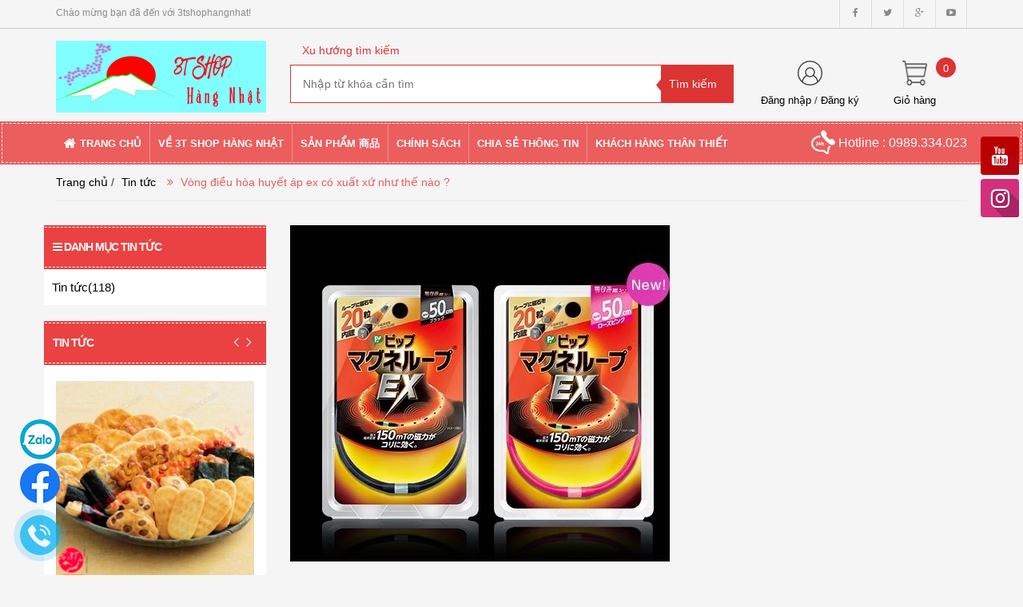

--- FILE ---
content_type: text/html; charset=utf-8
request_url: https://3tshophangnhat.com/vong-dieu-hoa-huyet-ap-ex-co-xuat-xu-nhu-the-nao
body_size: 20366
content:
<!doctype html>
<!--[if lt IE 7]><html class="no-js lt-ie9 lt-ie8 lt-ie7" lang="vi"> <![endif]-->
<!--[if IE 7]><html class="no-js lt-ie9 lt-ie8" lang="vi"> <![endif]-->
<!--[if IE 8]><html class="no-js lt-ie9" lang="vi"> <![endif]-->
<!--[if IE 9 ]><html class="ie9 no-js"> <![endif]-->
<!--[if (gt IE 9)|!(IE)]><!-->
<html> <!--<![endif]-->
	<head>
		<meta charset="utf-8">
		<meta name="google-site-verification" content="5qXNl__bpFGg8xVMUsrH25uoFaHwkWE762EiFLGPvYg" />
		<title>
			Vòng điều hòa huyết áp ex có xuất xứ như thế nào ?  
		</title>
		
		<meta name="description" content="V&#242;ng điều h&#242;a huyết &#225;p ex c&#243; xuất xứ như thế n&#224;o ? V&#242;ng điều h&#242;a huyết &#225;p EX Magnelood Xuất xứ: Magnelood Nhật Bản - h&#224;ng nội địa Nhật ✿ Đặc điểm: M&#224;u ĐỎ - Độ">
		
		<meta name="keywords" content="dkt, bizweb, theme, BigShoe theme"/>
		<meta http-equiv="Content-Type" content="text/html; charset=utf-8" />
		<link rel="canonical" href="https://3tshophangnhat.com/vong-dieu-hoa-huyet-ap-ex-co-xuat-xu-nhu-the-nao"/>
		<meta name='revisit-after' content='1 days' />
		<meta name="robots" content="noodp,index,follow" />
		<meta http-equiv="content-language" content="vi" />
		<meta name="viewport" content="width=device-width,initial-scale=1">
		
		<link rel="shortcut icon" href="//bizweb.dktcdn.net/thumb/pico/100/019/203/themes/195757/assets/favicon.png?1758276773205" type="image/x-icon" />
		

	<meta property="og:type" content="article">
	<meta property="og:title" content="V&#242;ng điều h&#242;a huyết &#225;p ex c&#243; xuất xứ như thế n&#224;o ?">
  	
	
		<meta property="og:image" content="https://bizweb.dktcdn.net/thumb/grande/100/019/203/articles/vong-deo-huyet-ap-ex-b2e5a9f0-6601-4178-9a09-0879d47c428b.jpg?v=1482373826017">
		<meta property="og:image:secure_url" content="https://bizweb.dktcdn.net/thumb/grande/100/019/203/articles/vong-deo-huyet-ap-ex-b2e5a9f0-6601-4178-9a09-0879d47c428b.jpg?v=1482373826017">
	

<meta property="og:description" content="Vòng điều hòa huyết áp ex có xuất xứ như thế nào ? Vòng điều hòa huyết áp EX Magnelood Xuất xứ: Magnelood Nhật Bản - hàng nội địa Nhật ✿ Đặc điểm: Màu ĐỎ - Độ">
<meta property="og:url" content="https://3tshophangnhat.com/vong-dieu-hoa-huyet-ap-ex-co-xuat-xu-nhu-the-nao">
<meta property="og:site_name" content="3tshophangnhat">	
		<script src="//bizweb.dktcdn.net/100/019/203/themes/195757/assets/jquery_1.9.1.min.js?1758276773205" type="text/javascript"></script> 
<!--<script src="//bizweb.dktcdn.net/100/019/203/themes/195757/assets/jquery-ui.js?1758276773205" type="text/javascript"></script>-->
<script src="//bizweb.dktcdn.net/100/019/203/themes/195757/assets/jssocials.min.js?1758276773205" type="text/javascript"></script> 
<script src="//bizweb.dktcdn.net/100/019/203/themes/195757/assets/owl.carousel.min.js?1758276773205" type="text/javascript"></script> 
<script src="//bizweb.dktcdn.net/100/019/203/themes/195757/assets/jcarousellite_1.0.js?1758276773205" type="text/javascript"></script>
<!--<script src="http://media.bizwebmedia.net//Sites/6016/Data/jcarousellite_1.0.js" async type="text/javascript"></script>-->
<script src="//bizweb.dktcdn.net/100/019/203/themes/195757/assets/bootstrap.min.js?1758276773205" type="text/javascript"></script> 
  
		<!--<link href="//bizweb.dktcdn.net/100/019/203/themes/195757/assets/jquery-ui.css?1758276773205" rel="stylesheet" type="text/css" media="all" />-->
<!--<link href="//bizweb.dktcdn.net/100/019/203/themes/195757/assets/jssocials.css?1758276773205" rel="stylesheet" type="text/css" media="all" />
<link href="//bizweb.dktcdn.net/100/019/203/themes/195757/assets/jssocials-theme-minima.css?1758276773205" rel="stylesheet" type="text/css" media="all" />-->
<link href="//bizweb.dktcdn.net/100/019/203/themes/195757/assets/bootstrap.min.css?1758276773205" rel="stylesheet" type="text/css" media="all" />
<link href="//bizweb.dktcdn.net/100/019/203/themes/195757/assets/blogmate.css?1758276773205" rel="stylesheet" type="text/css" media="all" />
<!--<link href="//bizweb.dktcdn.net/100/019/203/themes/195757/assets/flexslider.css?1758276773205" rel="stylesheet" type="text/css" media="all" />-->
<link href="//bizweb.dktcdn.net/100/019/203/themes/195757/assets/style.css?1758276773205" rel="stylesheet" type="text/css" media="all" />
<link href="//bizweb.dktcdn.net/100/019/203/themes/195757/assets/owl.carousel.css?1758276773205" rel="stylesheet" type="text/css" media="all" />
<!--<link href="//bizweb.dktcdn.net/100/019/203/themes/195757/assets/owl.theme.css?1758276773205" rel="stylesheet" type="text/css" media="all" />-->
<link href="//fonts.googleapis.com/css?family=Open+Sans:300italic,400italic,600italic,700italic,800italic,300,700,800,400,600" rel="stylesheet" type="text/css" media="all" />
<link rel="stylesheet" href="//maxcdn.bootstrapcdn.com/font-awesome/4.3.0/css/font-awesome.min.css">
<!--<link href="//bizweb.dktcdn.net/100/019/203/themes/195757/assets/font-awesome.min.css?1758276773205" rel="stylesheet" type="text/css" media="all" />-->
<link href="//bizweb.dktcdn.net/100/019/203/themes/195757/assets/jgrowl.css?1758276773205" rel="stylesheet" type="text/css" media="all" />
		<script>
	var Bizweb = Bizweb || {};
	Bizweb.store = '3tshophangnhat.mysapo.net';
	Bizweb.id = 19203;
	Bizweb.theme = {"id":195757,"name":"big_show","role":"main"};
	Bizweb.template = 'article';
	if(!Bizweb.fbEventId)  Bizweb.fbEventId = 'xxxxxxxx-xxxx-4xxx-yxxx-xxxxxxxxxxxx'.replace(/[xy]/g, function (c) {
	var r = Math.random() * 16 | 0, v = c == 'x' ? r : (r & 0x3 | 0x8);
				return v.toString(16);
			});		
</script>
<script>
	(function () {
		function asyncLoad() {
			var urls = ["https://contactform.sapoapps.vn/ContactForm/ContactFormAsset/ContactFormScript?store=3tshophangnhat.mysapo.net","//productreviews.sapoapps.vn/assets/js/productreviews.min.js?store=3tshophangnhat.mysapo.net","//static.zotabox.com/f/2/f2088182a71a3c833d45a53d42ec9ec6/widgets.js?store=3tshophangnhat.mysapo.net","//static.zotabox.com/f/2/f2088182a71a3c833d45a53d42ec9ec6/widgets.js?store=3tshophangnhat.mysapo.net","//static.zotabox.com/f/2/f2088182a71a3c833d45a53d42ec9ec6/widgets.js?store=3tshophangnhat.mysapo.net","//static.zotabox.com/f/2/f2088182a71a3c833d45a53d42ec9ec6/widgets.js?store=3tshophangnhat.mysapo.net","//static.zotabox.com/f/2/f2088182a71a3c833d45a53d42ec9ec6/widgets.js?store=3tshophangnhat.mysapo.net","//promotionpopup.sapoapps.vn/genscript/script.js?store=3tshophangnhat.mysapo.net","//static.zotabox.com/f/2/f2088182a71a3c833d45a53d42ec9ec6/widgets.js?store=3tshophangnhat.mysapo.net","//static.zotabox.com/f/2/f2088182a71a3c833d45a53d42ec9ec6/widgets.js?store=3tshophangnhat.mysapo.net","//static.zotabox.com/f/2/f2088182a71a3c833d45a53d42ec9ec6/widgets.js?store=3tshophangnhat.mysapo.net","//static.zotabox.com/f/2/f2088182a71a3c833d45a53d42ec9ec6/widgets.js?store=3tshophangnhat.mysapo.net","//static.zotabox.com/f/2/f2088182a71a3c833d45a53d42ec9ec6/widgets.js?store=3tshophangnhat.mysapo.net","//static.zotabox.com/f/2/f2088182a71a3c833d45a53d42ec9ec6/widgets.js?store=3tshophangnhat.mysapo.net","//newproductreviews.sapoapps.vn/assets/js/productreviews.min.js?store=3tshophangnhat.mysapo.net"];
			for (var i = 0; i < urls.length; i++) {
				var s = document.createElement('script');
				s.type = 'text/javascript';
				s.async = true;
				s.src = urls[i];
				var x = document.getElementsByTagName('script')[0];
				x.parentNode.insertBefore(s, x);
			}
		};
		window.attachEvent ? window.attachEvent('onload', asyncLoad) : window.addEventListener('load', asyncLoad, false);
	})();
</script>


<script>
	window.BizwebAnalytics = window.BizwebAnalytics || {};
	window.BizwebAnalytics.meta = window.BizwebAnalytics.meta || {};
	window.BizwebAnalytics.meta.currency = 'VND';
	window.BizwebAnalytics.tracking_url = '/s';

	var meta = {};
	
	meta.article = {"id": 368073};
	
	
	for (var attr in meta) {
	window.BizwebAnalytics.meta[attr] = meta[attr];
	}
</script>

	
		<script src="/dist/js/stats.min.js?v=96f2ff2"></script>
	



<!-- Global site tag (gtag.js) - Google Analytics -->
<script async src="https://www.googletagmanager.com/gtag/js?id=UA-120539715-1"></script>
<script>
  window.dataLayer = window.dataLayer || [];
  function gtag(){dataLayer.push(arguments);}
  gtag('js', new Date());

  gtag('config', 'UA-120539715-1');
</script>

<meta name="google-site-verification" content="-hifJxprQmRmQ8wGzVz7UQ191B-ND-CwpwtCppzCQng" />
<script>

	window.enabled_enhanced_ecommerce = false;

</script>






<script>
	var eventsListenerScript = document.createElement('script');
	eventsListenerScript.async = true;
	
	eventsListenerScript.src = "/dist/js/store_events_listener.min.js?v=1b795e9";
	
	document.getElementsByTagName('head')[0].appendChild(eventsListenerScript);
</script>







		
		<link href="//bizweb.dktcdn.net/100/019/203/themes/195757/assets/cf-stylesheet.css?1758276773205" rel="stylesheet" type="text/css" media="all" />
		<script>var ProductReviewsAppUtil=ProductReviewsAppUtil || {};ProductReviewsAppUtil.store={name: '3tshophangnhat'};</script>
		<link href="//bizweb.dktcdn.net/100/019/203/themes/195757/assets/bw-statistics-style.css?1758276773205" rel="stylesheet" type="text/css" media="all" />

		<script>
			(function(i,s,o,g,r,a,m){i['GoogleAnalyticsObject']=r;i[r]=i[r]||function(){
				(i[r].q=i[r].q||[]).push(arguments)},i[r].l=1*new Date();a=s.createElement(o),
				m=s.getElementsByTagName(o)[0];a.async=1;a.src=g;m.parentNode.insertBefore(a,m)
									})(window,document,'script','https://www.google-analytics.com/analytics.js','ga');

			ga('create', 'UA-69298980-26', 'auto');
			ga('send', 'pageview');

		</script>
		
		
		
	</head>
	<body id="vong-dieu-hoa-huyet-ap-ex-co-xuat-xu-nhu-the-nao" class="  cms-index-index cms-home-page" >  
		<header>
	<div class="header-container">
		<div class="header-top hidden-sm hidden-xs">
			<div class="container">
				<div class="row">
					<div class="col-sm-4 col-xs-7">           
						<div class="welcome-msg">Chào mừng bạn đã đến với 3tshophangnhat! </div>
					</div>
					<div class="social-sharing pull-right">
						<div onclick="location.href='https://www.facebook.com/3Tshophangnhat/'"><i class="fa fa-facebook" aria-hidden="true"></i></div>
						<div onclick="location.href=''"><i class="fa fa-twitter" aria-hidden="true"></i></div>
						<div onclick="location.href=''"><i class="fa fa-google-plus" aria-hidden="true"></i></div>
						<div onclick="location.href='https://www.youtube.com/channel/UC6J9JaTEzU4jn2xLjPN3udg'"><i class="fa fa-youtube-play" aria-hidden="true"></i></div>
					</div>
				</div>
			</div>
		</div>

		<div class="container header_main hidden-xs">
			<div class="row">
				<div class="col-lg-3 col-md-3 col-sm-4 col-xs-8"> 
					<div class="logo">
						<a title="3tshophangnhat" href="/">
							
							<img alt="3tshophangnhat" src="//bizweb.dktcdn.net/100/019/203/themes/195757/assets/logo.png?1758276773205">
							
						</a> 
					</div>
				</div>

				<div class="col-lg-6 col-md-6 col-sm-4 col-xs-12 search">
					<div class="search_vector hidden-sm hidden-xs">
						<ul>
							<h5>Xu hướng tìm kiếm</h5>
							
						</ul>
					</div>
					<div class="search_form">
						<form action="/search" method="get" class="search-form" role="search">
							<input type="hidden" class="form-control" name="type" value="article,product" >
							<input placeholder="Nhập từ khóa cần tìm" class="search_input" type="text" name="query" value="" />
							<input type="submit" value="Tìm kiếm" class="btnsearch" />
						</form>
					</div>
				</div>
				<div class="col-lg-3 col-md-3 col-sm-4 hidden-xs account-cart">
					<div class="col-lg-6 col-md-6 col-sm-8 col-xs-6 account">
						<div>
							<img class="mg_bt_10" src="//bizweb.dktcdn.net/100/019/203/themes/195757/assets/account.png?1758276773205" height="31" width="31" alt="Account"/>
						</div>
						<div>
							
							<span>
								<a class="cl_old" href="/account/login">Đăng nhập</a> / <a class="cl_old" href="/account/register">Đăng ký</a>
							</span>
							
						</div>
					</div>
					<div class="col-lg-6 col-md-6 col-sm-4 col-xs-6 cart">
						<div class="top-cart-contain"> 
							<div class="mini-cart">
								<div data-toggle="dropdown" data-hover="dropdown" class="basket dropdown-toggle">
									<a href="/cart">
										<div>
											<img class="mg_bt_10" src="//bizweb.dktcdn.net/100/019/203/themes/195757/assets/cart.png?1758276773205" height="31" width="31" alt="cart" />
										</div>
										<div class="cart-box">
											<span class="title cl_old">Giỏ hàng</span>
											<span id="cart-total">0</span>
										</div>
									</a>
								</div>
								<div>
									<div class="top-cart-content arrow_box">
										<div class="block-subtitle">Sản phẩm đã cho vào giỏ hàng</div>
										<ul id="cart-sidebar" class="mini-products-list">
										</ul>
									</div>
								</div>
							</div>
						</div>
					</div>
				</div>
			</div>
		</div>

		<div class="container hidden-lg hidden-md hidden-sm mobile_menu">
			<div class="row">
				<div class="logo">
					<a title="3tshophangnhat" href="/">
						
						<img alt="3tshophangnhat" src="//bizweb.dktcdn.net/100/019/203/themes/195757/assets/logo.png?1758276773205 ">
						
					</a> 
				</div>
				<div class="col-xs-2" id="mobile-menu">
					<ul class="navmenu">
						<li>
							<div class="menutop">
								<div class="toggle">
									<span class="icon-bar"></span>
									<span class="icon-bar"></span>
									<span class="icon-bar"></span>
								</div>
							</div>

							<div class="top-cart-contain"> 
								<a href="/cart">
									<div>
										<img src="//bizweb.dktcdn.net/100/019/203/themes/195757/assets/cart.png?1758276773205" width="32" alt="cart"/>
									</div>
									<div class="cart-box">
										<span id="cart-total">0</span>
									</div>
								</a>
							</div>
							<ul class="submenu">
								<li>
									<ul class="topnav">
										
										
										<li class="level0 level-top parent"> <a class="level-top" href="/"> <span>Trang chủ</span> </a> </li>
										
										
										
										<li class="level0 level-top parent"><a class="level-top" href="/gioi-thieu"> <span>Về 3T Shop Hàng Nhật</span> </a>
											<ul class="level0">
												
												
												<li class="level1"> <a href="/gioi-thieu"> <span>Về 3T Shop Hàng Nhật</span> </a></li>
												
												
												
												<li class="level1"> <a href="/lien-he"> <span>Liên hệｺﾝﾀｸﾄ</span> </a></li>
												
												
											</ul>
										</li>
										
										
										
										<li class="level0 level-top parent"><a class="level-top" href="/collections/all"> <span>Sản phẩm 商品</span> </a>
											<ul class="level0">
												
												
												<li class="level1"> <a href="/my-pham"> <span>Mỹ phẩm</span> </a></li>
												
												
												
												<li class="level1"> <a href="/thuoc-tpcn-cham-soc-suc-khoe-nguoi-lon"> <span>Vitamin, TPCN chăm sóc sức khỏe</span> </a></li>
												
												
												
												<li class="level1"> <a href="/vong-dieu-hoa-huyet-ap-nhat-ban"> <span>Vòng điều hòa huyết áp</span> </a></li>
												
												
												
												<li class="level1"> <a href="/do-gia-dung"> <span>Đồ gia dụng - SP tiện ích</span> </a></li>
												
												
												
												<li class="level1"> <a href="/do-an-thuc-uong-gia-vi"> <span>Đồ ăn - Thức uống - Gia vị</span> </a></li>
												
												
												
												<li class="level1"> <a href="/cho-me-bau"> <span>Mẹ bầu bú</span> </a></li>
												
												
												
												<li class="level1"> <a href="/san-pham-tre-em"> <span>Sản phẩm trẻ em-ｷｯｽﾞ用商品</span> </a></li>
												
												
												
												<li class="level1"> <a href="/quan-ao-va-phu-kien"> <span>Quần áo và phụ kiện-衣類・ｱｸｾｻﾘｰ</span> </a></li>
												
												
												
												<li class="level1"> <a href="/cam-cum-ho"> <span>CẢM CÚM HO</span> </a></li>
												
												
											</ul>
										</li>
										
										
										
										<li class="level0 level-top parent"><a class="level-top" href="/chi-nh-sa-ch-thanh-toan"> <span>Chính sách</span> </a>
											<ul class="level0">
												
												
												<li class="level1"> <a href="/chi-nh-sa-ch-thanh-toan"> <span>Chính sách  Thanh toán</span> </a></li>
												
												
												
												<li class="level1"> <a href="/chinh-sach-van-chuyen"> <span>Chính sách Vận chuyển</span> </a></li>
												
												
												
												<li class="level1"> <a href="/chinh-sach-bao-mat"> <span>Chính sách Bảo mật</span> </a></li>
												
												
												
												<li class="level1"> <a href="/chinh-sach-doi-tra"> <span>Chính sách Đổi trả</span> </a></li>
												
												
												
												<li class="level1"> <a href="/chinh-sach-bao-hanh"> <span>Chính sách Bảo hành</span> </a></li>
												
												
											</ul>
										</li>
										
										
										
										<li class="level0 level-top parent"> <a class="level-top" href="/tin-tuc"> <span>Chia sẻ thông tin</span> </a> </li>
										
										
										
										<li class="level0 level-top parent"> <a class="level-top" href="/khach-hang-than-thiet"> <span>Khách hàng thân thiết</span> </a> </li>
										
										
									</ul>
								</li>
							</ul>
						</li>
					</ul>
				</div>
			</div>
		</div>
	</div>
</header>

<nav class="hidden-xs">
	<div class="container">
		<div class="row nav_menu">
			<div class="nav-inner">
				<ul id="nav" class="hidden-xs">
					
					
					<li class="level0 parent "><a href="/"><span>Trang chủ</span></a></li>
					
					
								
					<li class="level0 parent drop-menu ">
						<a href="/gioi-thieu"><span>Về 3T Shop Hàng Nhật</span></a>
						<ul class="level1">
							
							
							<li class="level1"><a href="/gioi-thieu"><span>Về 3T Shop Hàng Nhật</span></a></li>
							
							
							
							<li class="level1"><a href="/lien-he"><span>Liên hệｺﾝﾀｸﾄ</span></a></li>
							
							
						</ul>
					</li>
					
					
								
					<li class="level0 parent drop-menu ">
						<a href="/collections/all"><span>Sản phẩm 商品</span></a>
						<ul class="level1">
							
							
							<li class="level1"><a href="/my-pham"><span>Mỹ phẩm</span></a></li>
							
							
							
							<li class="level1"><a href="/thuoc-tpcn-cham-soc-suc-khoe-nguoi-lon"><span>Vitamin, TPCN chăm sóc sức khỏe</span></a></li>
							
							
							
							<li class="level1"><a href="/vong-dieu-hoa-huyet-ap-nhat-ban"><span>Vòng điều hòa huyết áp</span></a></li>
							
							
							
							<li class="level1"><a href="/do-gia-dung"><span>Đồ gia dụng - SP tiện ích</span></a></li>
							
							
							
							<li class="level1"><a href="/do-an-thuc-uong-gia-vi"><span>Đồ ăn - Thức uống - Gia vị</span></a></li>
							
							
							
							<li class="level1"><a href="/cho-me-bau"><span>Mẹ bầu bú</span></a></li>
							
							
							
							<li class="level1"><a href="/san-pham-tre-em"><span>Sản phẩm trẻ em-ｷｯｽﾞ用商品</span></a></li>
							
							
							
							<li class="level1"><a href="/quan-ao-va-phu-kien"><span>Quần áo và phụ kiện-衣類・ｱｸｾｻﾘｰ</span></a></li>
							
							
							
							<li class="level1"><a href="/cam-cum-ho"><span>CẢM CÚM HO</span></a></li>
							
							
						</ul>
					</li>
					
					
								
					<li class="level0 parent drop-menu ">
						<a href="/chi-nh-sa-ch-thanh-toan"><span>Chính sách</span></a>
						<ul class="level1">
							
							
							<li class="level1"><a href="/chi-nh-sa-ch-thanh-toan"><span>Chính sách  Thanh toán</span></a></li>
							
							
							
							<li class="level1"><a href="/chinh-sach-van-chuyen"><span>Chính sách Vận chuyển</span></a></li>
							
							
							
							<li class="level1"><a href="/chinh-sach-bao-mat"><span>Chính sách Bảo mật</span></a></li>
							
							
							
							<li class="level1"><a href="/chinh-sach-doi-tra"><span>Chính sách Đổi trả</span></a></li>
							
							
							
							<li class="level1"><a href="/chinh-sach-bao-hanh"><span>Chính sách Bảo hành</span></a></li>
							
							
						</ul>
					</li>
					
					
					
					<li class="level0 parent "><a href="/tin-tuc"><span>Chia sẻ thông tin</span></a></li>
					
					
					
					<li class="level0 parent "><a href="/khach-hang-than-thiet"><span>Khách hàng thân thiết</span></a></li>
					
					
				</ul>
				<div class="nav_hotline pull-right hidden-xs hidden-sm">
					<img src="//bizweb.dktcdn.net/thumb/thumb/100/019/203/themes/195757/assets/call_white.png?1758276773205" width="30" alt="Hotline"/> Hotline : 0989.334.023
				</div>
			</div>
		</div>
	</div> 
</nav>
<!--
<script>
	$(window).scroll(function() {
		if ($(this).scrollTop() > 1){  
			$('.navmenu').addClass("sticky");
		}
		else{
			$('.navmenu').removeClass("sticky");
		}
	});
</script>
-->  
		<div class="breadcrumbs">
	<div class="container">
		<div class="row">
			<div class="inner">
				<ul>
					<li class="home"> <a title="Quay lại trang chủ" href="/">Trang chủ</a></li>
					
					/
					<li><span class="brn"><a href="/tin-tuc" title="">Tin tức</a> <i class="fa fa-angle-double-right" aria-hidden="true"></i></span></li>
					<li><span class="brn">Vòng điều hòa huyết áp ex có xuất xứ như thế nào ?</span></li>
					
				</ul>
			</div>
		</div>
	</div>
</div>




<section class="main-container col2-right-layout">
	<div class="main container">
		<div class="row">
			<div class="col-lg-3 col-md-3 col-sm-3 col-xs-12 news_sitebar">
				<div class="news_list block">
	<div class="block-title">
		<h5><a href="/tin-tuc"><i class="fa fa-bars" aria-hidden="true">&nbsp;</i>Danh mục tin tức</a></h5>
	</div>
	<div class="block-content">
		
		<li class="cat-item"><a href="/tin-tuc">Tin tức(118)</a></li>
		 
	</div>
</div>

				
<div class="blog_news block">
	<div class="block-title">
		<h5><a href="tin-tuc">Tin tức</a></h5>
		<div class="blog-navigator">
			<a class="btn prev"><i class="fa fa-angle-left" aria-hidden="true"></i></a>
			<a class="btn next"><i class="fa fa-angle-right" aria-hidden="true"></i></a>
		</div>
	</div>
	<div class="block-content">
		<div id="owl-news-blog" class="owl-carousel owl-theme">
			
			<div class="item blog-post">
				<div class="blog-image">
					
					<a href="/nhung-mon-an-dac-trung-cua-nhat-ban-ma-toi-thich"><img src="//bizweb.dktcdn.net/thumb/medium/100/019/203/articles/nhung-mon-an-dac-trung-cua-nhat-ban-ma-toi-thich-banh-gao-senbei-nhat-ban.jpg?v=1742442280197" alt="Tin tức - Blog"/></a>
					
				</div>
				<div>
					<h5><a href="/nhung-mon-an-dac-trung-cua-nhat-ban-ma-toi-thich">Những món ăn đặc trưng của Nhật Bản mà tôi thích</a></h5>
					<p>
						<span><i class="fa fa-user" aria-hidden="true"></i> Nguyễn Thị Thu Thủy</span>
						<span><i class="fa fa-calendar" aria-hidden="true"></i> 20/ 03/ 2025</span>
					</p>
					<p class="post_content">Bài viết này là trải nghiệm của cá nhân tôi, nói về những&nbsp;điều tôi thích, tôi chia sẻ cùng các bạn. Ai có cùng sở thích thì lưu lại nha.
1- Bánh gạo Nhật Bản
お煎餅 / せんべい / Senbei / Bánh...<a href=/nhung-mon-an-dac-trung-cua-nhat-ban-ma-toi-thich> [Xem thêm...] </a></p>
				</div>
			</div>
			
			<div class="item blog-post">
				<div class="blog-image">
					
					<a href="/hanh-trinh-tim-can-nguyen-va-dieu-tri-benh-ung-thu-duong-mat-u-bong-vater-cua-me-toi"><img src="//bizweb.dktcdn.net/thumb/medium/100/019/203/articles/u-bong-vater.jpg?v=1669871858337" alt="Tin tức - Blog"/></a>
					
				</div>
				<div>
					<h5><a href="/hanh-trinh-tim-can-nguyen-va-dieu-tri-benh-ung-thu-duong-mat-u-bong-vater-cua-me-toi">Hành trình tìm căn nguyên và điều trị bệnh Ung thư đường mật - U bóng Vater của mẹ tôi</a></h5>
					<p>
						<span><i class="fa fa-user" aria-hidden="true"></i> Nguyễn Thị Thu Thủy</span>
						<span><i class="fa fa-calendar" aria-hidden="true"></i> 01/ 12/ 2022</span>
					</p>
					<p class="post_content">Câu chuyện này&nbsp;được tôi kể lại sau 34 ngày kể từ khi&nbsp;mẹ tôi nhập viện ngày 27/10/2022 - 29/11/2022
Câu chuyện chỉ mang tính chất tham khảo cho những bệnh nhân và người thân&nbsp;đang tìm kiếm về căn bệnh&nbsp;Ung thư đường...<a href=/hanh-trinh-tim-can-nguyen-va-dieu-tri-benh-ung-thu-duong-mat-u-bong-vater-cua-me-toi> [Xem thêm...] </a></p>
				</div>
			</div>
			
			<div class="item blog-post">
				<div class="blog-image">
					
					<a href="/cach-chon-ao-polo-uniqlo-chuan-auth-kanoko-la-gi-1"><img src="//bizweb.dktcdn.net/thumb/medium/100/019/203/articles/cach-chon-ao-polo-uniqlo-chuan-auth-kanoko-la-gi-d85aac4f-13fa-4b7e-8a68-e19632928044.jpg?v=1589647525370" alt="Tin tức - Blog"/></a>
					
				</div>
				<div>
					<h5><a href="/cach-chon-ao-polo-uniqlo-chuan-auth-kanoko-la-gi-1">Cách chọn áo Polo Uniqlo chuẩn auth, Kanoko là gì?</a></h5>
					<p>
						<span><i class="fa fa-user" aria-hidden="true"></i> Nguyễn Thị Thu Thủy</span>
						<span><i class="fa fa-calendar" aria-hidden="true"></i> 16/ 05/ 2020</span>
					</p>
					<p class="post_content">Cách chọn áo Polo Uniqlo chuẩn auth, Kanoko là gì?
- Rất nhiều khách hàng còn đang phân vân về áo POLO SHIRT của Uniqlo hay tên gọi áo phông có cổ khi mua
- Khách hàng chưa hiểu rõ về các...<a href=/cach-chon-ao-polo-uniqlo-chuan-auth-kanoko-la-gi-1> [Xem thêm...] </a></p>
				</div>
			</div>
			
			<div class="item blog-post">
				<div class="blog-image">
					
					<a href="/long-vu-la-gi-ao-long-vu-la-ao-nhu-the-nao"><img src="//bizweb.dktcdn.net/thumb/medium/100/019/203/articles/long-vu-la-gi-ao-long-vu-la-ao-nhu-the-nao.jpg?v=1573721351217" alt="Tin tức - Blog"/></a>
					
				</div>
				<div>
					<h5><a href="/long-vu-la-gi-ao-long-vu-la-ao-nhu-the-nao">LÔNG VŨ  là gì? Áo lông vũ là áo như thế nào?</a></h5>
					<p>
						<span><i class="fa fa-user" aria-hidden="true"></i> Nguyễn Thị Thu Thủy</span>
						<span><i class="fa fa-calendar" aria-hidden="true"></i> 14/ 11/ 2019</span>
					</p>
					<p class="post_content">LÔNG VŨ – SỰ LỰA CHỌN HOÀN HẢO
&nbsp;
Những năm gần đây, Lông vũ được nhiều người nhắc tới - Trong đó phải kể đến&nbsp;Áo lông vũ đang dần trở thành một trong những loại áo ấm được nhiều người tìm...<a href=/long-vu-la-gi-ao-long-vu-la-ao-nhu-the-nao> [Xem thêm...] </a></p>
				</div>
			</div>
			
			<div class="item blog-post">
				<div class="blog-image">
					
					<a href="/chon-nhiet-ke-cho-be"><img src="//bizweb.dktcdn.net/thumb/medium/100/019/203/articles/chon-nhiet-ke-cho-be.png?v=1566796114063" alt="Tin tức - Blog"/></a>
					
				</div>
				<div>
					<h5><a href="/chon-nhiet-ke-cho-be">Chọn nhiệt kế cho bé</a></h5>
					<p>
						<span><i class="fa fa-user" aria-hidden="true"></i> Nguyễn Thị Thu Thủy</span>
						<span><i class="fa fa-calendar" aria-hidden="true"></i> 26/ 08/ 2019</span>
					</p>
					<p class="post_content">Nên chọn nhiệt kế nào cho bé???
&nbsp;
Là câu hỏi cần sự cân nhắc trước khi trả lời
Trên thị trường có vài loại nhiệt kế:
- Nhiệt kế thủy ngân
- Nhiệt kế hồng ngoại
- Nhiệt kế nhiệt điện trở
&nbsp;

Bảng so sánh ưu...<a href=/chon-nhiet-ke-cho-be> [Xem thêm...] </a></p>
				</div>
			</div>
			
			<div class="item blog-post">
				<div class="blog-image">
					
					<a href="/chon-binh-sua-nao-cho-be-yeu"><img src="//bizweb.dktcdn.net/thumb/medium/100/019/203/articles/chon-binh-sua-nao-cho-be-yeu.jpg?v=1565694773327" alt="Tin tức - Blog"/></a>
					
				</div>
				<div>
					<h5><a href="/chon-binh-sua-nao-cho-be-yeu">Chọn bình sữa nào cho bé yêu</a></h5>
					<p>
						<span><i class="fa fa-user" aria-hidden="true"></i> Nguyễn Thị Thu Thủy</span>
						<span><i class="fa fa-calendar" aria-hidden="true"></i> 13/ 08/ 2019</span>
					</p>
					<p class="post_content">Chọn bình sữa lựa vào các tiêu chí, giá tiền, độ thuận tiện khi sử dụng, độ an toàn của vật liệu, độ bền, tính kinh tế khi dùng và sở thích của bố mẹ và con<a href=/chon-binh-sua-nao-cho-be-yeu> [Xem thêm...] </a></p>
				</div>
			</div>
			
			<div class="item blog-post">
				<div class="blog-image">
					
					<a href="/tay-trang-la-gi-tay-trang-khi-nao-chon-tay-trang-cho-da"><img src="//bizweb.dktcdn.net/thumb/medium/100/019/203/articles/tay-trang-la-gi-tay-trang-khi-nao-chon-tay-trang-cho-da1.jpg?v=1564505603250" alt="Tin tức - Blog"/></a>
					
				</div>
				<div>
					<h5><a href="/tay-trang-la-gi-tay-trang-khi-nao-chon-tay-trang-cho-da">Tẩy trang là gì? Tẩy trang khi nào? Chọn Tẩy trang cho da</a></h5>
					<p>
						<span><i class="fa fa-user" aria-hidden="true"></i> Nguyễn Thị Thu Thủy</span>
						<span><i class="fa fa-calendar" aria-hidden="true"></i> 30/ 07/ 2019</span>
					</p>
					<p class="post_content">Tẩy trang là gì? Tẩy trang khi nào? Chọn Tẩy trang cho da
&nbsp;
1 bước quan trọng trong dưỡng da - làm đẹp cho da là tẩy trang đó các chị em
VÌ SAO phải TẨY TRANG???
câu hỏi dường như là ko...<a href=/tay-trang-la-gi-tay-trang-khi-nao-chon-tay-trang-cho-da> [Xem thêm...] </a></p>
				</div>
			</div>
			
			<div class="item blog-post">
				<div class="blog-image">
					
					<a href="/tem-han-su-dung-tui-nilon-trong-lo-thuc-pham-chuc-nang-nhat"><img src="//bizweb.dktcdn.net/thumb/medium/100/019/203/articles/vien-tao-vang-ex-nhat-ban15-result.jpg?v=1563164177487" alt="Tin tức - Blog"/></a>
					
				</div>
				<div>
					<h5><a href="/tem-han-su-dung-tui-nilon-trong-lo-thuc-pham-chuc-nang-nhat">Tem, hạn sử dụng, túi nilon trong lọ Thực Phẩm chức năng Nhật</a></h5>
					<p>
						<span><i class="fa fa-user" aria-hidden="true"></i> Nguyễn Thị Thu Thủy</span>
						<span><i class="fa fa-calendar" aria-hidden="true"></i> 15/ 07/ 2019</span>
					</p>
					<p class="post_content">3tshophangnhat.com xin phép giới thiệu về cách hiểu đúng vài điều liên quan tới thực phẩm chức năng của Nhật
1- Tem sản phẩm nằm ở đâu?
2- Hạn sử dụng hiểu như thế nào?
3- Tại sao trong lọ thực phẩm chức...<a href=/tem-han-su-dung-tui-nilon-trong-lo-thuc-pham-chuc-nang-nhat> [Xem thêm...] </a></p>
				</div>
			</div>
			
			<div class="item blog-post">
				<div class="blog-image">
					
					<a href="/san-pham-noi-dia-nhat-co-tem-no-1-la-gi"><img src="//bizweb.dktcdn.net/thumb/medium/100/019/203/articles/san-pham-noi-dia-nhat-co-tem-no-1-la-gi.jpg?v=1530416091097" alt="Tin tức - Blog"/></a>
					
				</div>
				<div>
					<h5><a href="/san-pham-noi-dia-nhat-co-tem-no-1-la-gi">Sản phẩm nội địa Nhật có tem No.1 là gì?</a></h5>
					<p>
						<span><i class="fa fa-user" aria-hidden="true"></i> Nguyễn Thị Thu Thủy</span>
						<span><i class="fa fa-calendar" aria-hidden="true"></i> 01/ 07/ 2018</span>
					</p>
					<p class="post_content">Sản phẩm nội địa Nhật có tem No.1 là gì?
CHO AI YÊU THÍCH HÀNG NHẬT
Cũng như sản phẩm của Việt Nam, sản phẩm Nhật cũng có nhiều loại lắm.
Thế nhưng có những sản phẩm mà hay có tem hình chữ...<a href=/san-pham-noi-dia-nhat-co-tem-no-1-la-gi> [Xem thêm...] </a></p>
				</div>
			</div>
			
			<div class="item blog-post">
				<div class="blog-image">
					
					<a href="/dhc-la-gi-tai-sao-nen-chon-vien-uong-dhc"><img src="//bizweb.dktcdn.net/thumb/medium/100/019/203/articles/vien-uong-thuc-pham-chuc-nang-dhc-min.jpg?v=1529595913780" alt="Tin tức - Blog"/></a>
					
				</div>
				<div>
					<h5><a href="/dhc-la-gi-tai-sao-nen-chon-vien-uong-dhc">DHC là gì? Tại sao nên chọn viên uống DHC?</a></h5>
					<p>
						<span><i class="fa fa-user" aria-hidden="true"></i> Nguyễn Thị Thu Thủy</span>
						<span><i class="fa fa-calendar" aria-hidden="true"></i> 21/ 06/ 2018</span>
					</p>
					<p class="post_content">
DHC là gì? Tại sao nên chọn&nbsp;viên uống DHC?
&nbsp;
DHC&nbsp;là tên viết tắt của Daigaku Honyaku Center, là&nbsp;thương hiệu Nhật Bản&nbsp;chuyên sản xuất và kinh doanh mỹ phẩm,&nbsp;thực phẩm chức năng (TPCN) và các sản phẩm chăm sóc sức khỏe cùng...<a href=/dhc-la-gi-tai-sao-nen-chon-vien-uong-dhc> [Xem thêm...] </a></p>
				</div>
			</div>
			
			<div class="item blog-post">
				<div class="blog-image">
					
					<a href="/cong-hieu-tuyet-voi-cua-thuoc-bo-xuong-khop-nhat-ban"><img src="//bizweb.dktcdn.net/thumb/medium/100/019/203/articles/hop-950-vien-vien-uong-bo-xuong-khop-glucosamine-orihiro-nhat-ban.jpg?v=1528723891407" alt="Tin tức - Blog"/></a>
					
				</div>
				<div>
					<h5><a href="/cong-hieu-tuyet-voi-cua-thuoc-bo-xuong-khop-nhat-ban">Công hiệu tuyệt vời của thuốc bổ xương khớp Nhật Bản</a></h5>
					<p>
						<span><i class="fa fa-user" aria-hidden="true"></i> Nguyễn Thị Thu Thủy</span>
						<span><i class="fa fa-calendar" aria-hidden="true"></i> 08/ 06/ 2018</span>
					</p>
					<p class="post_content">Công hiệu tuyệt vời của thuốc bổ xương khớp Nhật Bản
Nhắc đến công hiệu tuyệt vời&nbsp;của thuốc bổ xương khớp Nhật Bản, chúng ta nghĩ ngay tới các sản phẩm tạo ra từ thiên nhiêu, với quy trình sản xuất...<a href=/cong-hieu-tuyet-voi-cua-thuoc-bo-xuong-khop-nhat-ban> [Xem thêm...] </a></p>
				</div>
			</div>
			
			<div class="item blog-post">
				<div class="blog-image">
					
					<a href="/so-sanh-su-khac-nhau-cua-san-pham"><img src="//bizweb.dktcdn.net/thumb/medium/100/019/203/articles/tay-trang-kose-3mau.jpg?v=1526085600407" alt="Tin tức - Blog"/></a>
					
				</div>
				<div>
					<h5><a href="/so-sanh-su-khac-nhau-cua-san-pham">So sánh sự khác nhau của sản phẩm</a></h5>
					<p>
						<span><i class="fa fa-user" aria-hidden="true"></i> Nguyễn Thị Thu Thủy</span>
						<span><i class="fa fa-calendar" aria-hidden="true"></i> 12/ 05/ 2018</span>
					</p>
					<p class="post_content">Trong số các sản phẩm Nhật bán tại shop, không ít người hỏi chung 1 câu hỏi rằng:
Chị/ em ơi, cái phấn này khác phấn kia như nào?
Cái viên này khác viên kia cụ thể ra sao?
Dầu gôi này với...<a href=/so-sanh-su-khac-nhau-cua-san-pham> [Xem thêm...] </a></p>
				</div>
			</div>
			
			<div class="item blog-post">
				<div class="blog-image">
					
					<a href="/cach-giat-ao-long-vu-uniqlo-tai-nha"><img src="//bizweb.dktcdn.net/thumb/medium/100/019/203/articles/171117-bnr-limited-03-02.jpg?v=1520652042270" alt="Tin tức - Blog"/></a>
					
				</div>
				<div>
					<h5><a href="/cach-giat-ao-long-vu-uniqlo-tai-nha">CÁCH GIẶT ÁO LÔNG VŨ UNIQLO TẠI NHÀ</a></h5>
					<p>
						<span><i class="fa fa-user" aria-hidden="true"></i> Nguyễn Thị Thu Thủy</span>
						<span><i class="fa fa-calendar" aria-hidden="true"></i> 10/ 03/ 2018</span>
					</p>
					<p class="post_content">CÁCH GIẶT ÁO LÔNG VŨ UNIQLO TẠI NHÀ
Có 3 bước:
* Bước 1: Hoà tan nước giặt trung tính (đồ PH 6-8) vào trong nước ấm. Các loại nước giặt quá mạnh có thể làm mất lớp phủ bề mặt, làm...<a href=/cach-giat-ao-long-vu-uniqlo-tai-nha> [Xem thêm...] </a></p>
				</div>
			</div>
			
			<div class="item blog-post">
				<div class="blog-image">
					
					<a href="/cach-mua-hang-shopee-tai-3t-shop-hang-nhat"><img src="//bizweb.dktcdn.net/thumb/medium/100/019/203/articles/shopee.jpg?v=1519231927033" alt="Tin tức - Blog"/></a>
					
				</div>
				<div>
					<h5><a href="/cach-mua-hang-shopee-tai-3t-shop-hang-nhat">Cách mua hàng Shopee tại 3T Shop Hàng Nhật</a></h5>
					<p>
						<span><i class="fa fa-user" aria-hidden="true"></i> Nguyễn Thị Thu Thủy</span>
						<span><i class="fa fa-calendar" aria-hidden="true"></i> 20/ 02/ 2018</span>
					</p>
					<p class="post_content">Cách mua hàng Shopee tại 3T Shop Hàng Nhật
Link cửa hàng trên shopee của 3T Shop Hàng Nhật là:&nbsp;https://shopee.vn/3tshophangnhat
Cách đặt hàng rất đơn giản thôi, chỉ cần thử 1-2 lần là quen thôi à.&nbsp;Chỉ với 6 bước. Vui lòng làm...<a href=/cach-mua-hang-shopee-tai-3t-shop-hang-nhat> [Xem thêm...] </a></p>
				</div>
			</div>
			
			<div class="item blog-post">
				<div class="blog-image">
					
					<a href="/khach-order-uniqlo-chu-y"><img src="//bizweb.dktcdn.net/thumb/medium/100/019/203/articles/download.png?v=1514016324137" alt="Tin tức - Blog"/></a>
					
				</div>
				<div>
					<h5><a href="/khach-order-uniqlo-chu-y">Khách Order Uniqlo chú ý</a></h5>
					<p>
						<span><i class="fa fa-user" aria-hidden="true"></i> Nguyễn Thị Thu Thủy</span>
						<span><i class="fa fa-calendar" aria-hidden="true"></i> 23/ 12/ 2017</span>
					</p>
					<p class="post_content">Khách Order Uniqlo chú ý giúp em 1 điều: hàng order ko đổi hoặc trả sau khi nhận.&nbsp;
&nbsp;Trường hợp lỗi do nhà sản xuất là ngoài ý muốn của shop em. Nếu lỗi đó ko thể chấp nhận hoặc ko...<a href=/khach-order-uniqlo-chu-y> [Xem thêm...] </a></p>
				</div>
			</div>
			
			<div class="item blog-post">
				<div class="blog-image">
					
					<a href="/the-nao-la-hang-noi-dia-nhat-ban"><img src="//bizweb.dktcdn.net/thumb/medium/100/019/203/articles/23192698-827987354039218-1355922810-n.jpg?v=1509720485690" alt="Tin tức - Blog"/></a>
					
				</div>
				<div>
					<h5><a href="/the-nao-la-hang-noi-dia-nhat-ban">Thế nào là hàng nội địa Nhật Bản</a></h5>
					<p>
						<span><i class="fa fa-user" aria-hidden="true"></i> Nguyễn Thị Thu Thủy</span>
						<span><i class="fa fa-calendar" aria-hidden="true"></i> 03/ 11/ 2017</span>
					</p>
					<p class="post_content">Mấy hôm này shop mình nhận được rất nhiều thắc mắc tại sao " Hàng nhật mà lại made in China hay Made in Thailand..."
Để giải đáp thắc mắc này shop viết topic này giải thích cho
các khách hàng yêu...<a href=/the-nao-la-hang-noi-dia-nhat-ban> [Xem thêm...] </a></p>
				</div>
			</div>
			
			<div class="item blog-post">
				<div class="blog-image">
					
					<a href="/chuyen-cai-namecard-danh-thiep-ban-hang"><img src="//bizweb.dktcdn.net/thumb/medium/100/019/203/articles/22811602-909940045835145-1319638621-n-copy.jpg?v=1509241959130" alt="Tin tức - Blog"/></a>
					
				</div>
				<div>
					<h5><a href="/chuyen-cai-namecard-danh-thiep-ban-hang">Chuyện cái namecard (danh thiếp bán hàng)</a></h5>
					<p>
						<span><i class="fa fa-user" aria-hidden="true"></i> Nguyễn Thị Thu Thủy</span>
						<span><i class="fa fa-calendar" aria-hidden="true"></i> 29/ 10/ 2017</span>
					</p>
					<p class="post_content">

【Góc chia sẻ】

Thỉnh thoảng có CTV nói này với em Thu Thuy chứ

Chị ơi, em muốn lấy ảnh hàng nhà chị đăng bán, em sợ lấy nguyên thế mọi người lại biết chị, liên hệ thẳng với chị, ko qua...<a href=/chuyen-cai-namecard-danh-thiep-ban-hang> [Xem thêm...] </a></p>
				</div>
			</div>
			
			<div class="item blog-post">
				<div class="blog-image">
					
					<a href="/tim-hieu-them-ve-noi-u-chan-khong"><img src="//bizweb.dktcdn.net/thumb/medium/100/019/203/articles/22471691-856445847845505-1895865686-n.jpg?v=1507951002727" alt="Tin tức - Blog"/></a>
					
				</div>
				<div>
					<h5><a href="/tim-hieu-them-ve-noi-u-chan-khong">Tìm hiểu thêm về nồi ủ chân không</a></h5>
					<p>
						<span><i class="fa fa-user" aria-hidden="true"></i> Nguyễn Thị Thu Thủy</span>
						<span><i class="fa fa-calendar" aria-hidden="true"></i> 14/ 10/ 2017</span>
					</p>
					<p class="post_content">
















Nồi ủ chân không là gì?
Trong list bạn bè của em có bn người từng dùng #nồi_ủ rồi?
em đang có khách hẹn mua nồi ủ, gom thêm vài người để mua chung, có vài mẫu tiêu biểu, em up lên,...<a href=/tim-hieu-them-ve-noi-u-chan-khong> [Xem thêm...] </a></p>
				</div>
			</div>
			
			<div class="item blog-post">
				<div class="blog-image">
					
					<a href="/vot-hang-sale-la-gi"><img src="//bizweb.dktcdn.net/thumb/medium/100/019/203/articles/31-400721.jpg?v=1507944153490" alt="Tin tức - Blog"/></a>
					
				</div>
				<div>
					<h5><a href="/vot-hang-sale-la-gi">Vợt hàng SALE là gì?</a></h5>
					<p>
						<span><i class="fa fa-user" aria-hidden="true"></i> Nguyễn Thị Thu Thủy</span>
						<span><i class="fa fa-calendar" aria-hidden="true"></i> 14/ 10/ 2017</span>
					</p>
					<p class="post_content">Mùa sale của Nhật Bản
- Mùa sale của Nhật thường từ mùa thu đông đến sang xuân trong khoảng từ tháng 10 đến tháng 2 (kéo dài 4 tháng)
- Đặc biệt nhân dịp Noel, Sinh nhật hãng, Tết là các...<a href=/vot-hang-sale-la-gi> [Xem thêm...] </a></p>
				</div>
			</div>
			
			<div class="item blog-post">
				<div class="blog-image">
					
					<a href="/nhan-hieu-no-1-danh-cho-ai-yeu-thich-hang-nhat"><img src="//bizweb.dktcdn.net/thumb/medium/100/019/203/articles/images.jpg?v=1498893110647" alt="Tin tức - Blog"/></a>
					
				</div>
				<div>
					<h5><a href="/nhan-hieu-no-1-danh-cho-ai-yeu-thich-hang-nhat">Nhãn hiệu No.1 - Dành cho ai yêu thích hàng Nhật</a></h5>
					<p>
						<span><i class="fa fa-user" aria-hidden="true"></i> Nguyễn Thị Thu Thủy</span>
						<span><i class="fa fa-calendar" aria-hidden="true"></i> 01/ 07/ 2017</span>
					</p>
					<p class="post_content">Nhãn hiệu No.1 - Dành cho ai yêu thích hàng Nhật
Cũng như sp của VN thôi, sp Nhật cũng có nhiều loại lắm.
Thế nhưng có những sản phẩm mà hay có hình chữ No.1, hoặc có vương miện in số...<a href=/nhan-hieu-no-1-danh-cho-ai-yeu-thich-hang-nhat> [Xem thêm...] </a></p>
				</div>
			</div>
			
			<div class="item blog-post">
				<div class="blog-image">
					
					<a href="/huong-dan-su-dung-vong-dieu-hoa-huyet-ap-ex"><img src="//bizweb.dktcdn.net/thumb/medium/100/019/203/articles/cong-dung-vong-dieu-hoa-huyet-ap-ex.jpg?v=1478915794253" alt="Tin tức - Blog"/></a>
					
				</div>
				<div>
					<h5><a href="/huong-dan-su-dung-vong-dieu-hoa-huyet-ap-ex">Hướng dẫn sử dụng vòng điều hòa huyết áp EX</a></h5>
					<p>
						<span><i class="fa fa-user" aria-hidden="true"></i> Nguyễn Thị Thu Thủy</span>
						<span><i class="fa fa-calendar" aria-hidden="true"></i> 12/ 11/ 2016</span>
					</p>
					<p class="post_content">Một trong những mặt hàng siêu hot của Nhật Bản, nhận được sự quan tâm của cộng đồng là vòng điều hòa huyết áp Ex. Khi đã sở hữu một món quà cho sức khỏe, bạn cần nắm rõ được...<a href=/huong-dan-su-dung-vong-dieu-hoa-huyet-ap-ex> [Xem thêm...] </a></p>
				</div>
			</div>
			
			<div class="item blog-post">
				<div class="blog-image">
					
					<a href="/vai-net-co-ban-ve-kem-chong-nang"><img src="//bizweb.dktcdn.net/thumb/medium/100/019/203/articles/18280637-772733939550030-983176124-n.jpg?v=1494892136313" alt="Tin tức - Blog"/></a>
					
				</div>
				<div>
					<h5><a href="/vai-net-co-ban-ve-kem-chong-nang">Vài nét cơ bản về kem chống nắng</a></h5>
					<p>
						<span><i class="fa fa-user" aria-hidden="true"></i> Nguyễn Thị Thu Thủy</span>
						<span><i class="fa fa-calendar" aria-hidden="true"></i> 15/ 05/ 2017</span>
					</p>
					<p class="post_content">Vài nét cơ bản về kem chống nắng
Kem chống nắng là sản phẩm không thể thiếu trong thế giới mỹ phẩm của phái đẹp, đặc biệt là vào mùa hè. Nhưng bạn đã biết thoa kem chống nắng cho da...<a href=/vai-net-co-ban-ve-kem-chong-nang> [Xem thêm...] </a></p>
				</div>
			</div>
			
			<div class="item blog-post">
				<div class="blog-image">
					
					<a href="/giam-gia-5-khi-mua-hang-tai-3t-shop-hang-nhat-qua-website-www-3tshophangnhat-com"><img src="//bizweb.dktcdn.net/thumb/medium/100/019/203/articles/11.png?v=1488382829320" alt="Tin tức - Blog"/></a>
					
				</div>
				<div>
					<h5><a href="/giam-gia-5-khi-mua-hang-tai-3t-shop-hang-nhat-qua-website-www-3tshophangnhat-com">Giảm giá 5% khi mua hàng tại 3T Shop Hàng Nhật qua website www.3tshophangnhat.com</a></h5>
					<p>
						<span><i class="fa fa-user" aria-hidden="true"></i> Nguyễn Thị Thu Thủy</span>
						<span><i class="fa fa-calendar" aria-hidden="true"></i> 01/ 03/ 2017</span>
					</p>
					<p class="post_content">Giảm giá 5% khi mua hàng tại 3T Shop Hàng Nhật qua website www.3tshophangnhat.com

Chỉ cần đăng ký tài khoản và mua hàng của 3T Shop Hàng Nhật qua website www.3tshophangnhat.com tất cả khách hàng iu quý của shop sẽ nhận...<a href=/giam-gia-5-khi-mua-hang-tai-3t-shop-hang-nhat-qua-website-www-3tshophangnhat-com> [Xem thêm...] </a></p>
				</div>
			</div>
			
			<div class="item blog-post">
				<div class="blog-image">
					
					<a href="/sua-meiji-1-3-nguon-dinh-duong-tuyet-voi-cho-tre-nho"><img src="//bizweb.dktcdn.net/thumb/medium/100/019/203/articles/images-15.jpg?v=1486098926343" alt="Tin tức - Blog"/></a>
					
				</div>
				<div>
					<h5><a href="/sua-meiji-1-3-nguon-dinh-duong-tuyet-voi-cho-tre-nho">Sữa Meiji 1-3- nguồn dinh dưỡng tuyệt vời cho trẻ nhỏ.</a></h5>
					<p>
						<span><i class="fa fa-user" aria-hidden="true"></i> Nguyễn Thị Thu Thủy</span>
						<span><i class="fa fa-calendar" aria-hidden="true"></i> 03/ 02/ 2017</span>
					</p>
					<p class="post_content">Với trẻ nhỏ từ 1 đến 3 tuổi ngoài sữa mẹ thì sữa bột là một loại thức ăn không thể thiếu bổ sung cho quá trình phát triển toàn diện của bé ngay từ khi còn nhỏ. Các sản...<a href=/sua-meiji-1-3-nguon-dinh-duong-tuyet-voi-cho-tre-nho> [Xem thêm...] </a></p>
				</div>
			</div>
			
			<div class="item blog-post">
				<div class="blog-image">
					
					<a href="/bat-ngo-voi-tac-dung-tuyet-voi-cua-vong-dieu-hoa-huyet-ap-ex"><img src="//bizweb.dktcdn.net/thumb/medium/100/019/203/articles/vong-huyet-ap-ex-den-60-633716bc-528a-4e6b-bcd4-d2c01df5ce85.jpg?v=1486098723247" alt="Tin tức - Blog"/></a>
					
				</div>
				<div>
					<h5><a href="/bat-ngo-voi-tac-dung-tuyet-voi-cua-vong-dieu-hoa-huyet-ap-ex">Bất ngờ với tác dụng tuyệt vời của vòng điều hòa huyết áp EX</a></h5>
					<p>
						<span><i class="fa fa-user" aria-hidden="true"></i> Nguyễn Thị Thu Thủy</span>
						<span><i class="fa fa-calendar" aria-hidden="true"></i> 03/ 02/ 2017</span>
					</p>
					<p class="post_content">Nếu chẳng may ai đó bị bệnh cao huyết áp, khi tăng quá gây đột quỵ (tai biến), nhẹ thì là cuộc sống gặp nhiều khó khăn, trở ngại, tốn kém chạy chữa, nặng thì mất mạng. Ai đó huyết...<a href=/bat-ngo-voi-tac-dung-tuyet-voi-cua-vong-dieu-hoa-huyet-ap-ex> [Xem thêm...] </a></p>
				</div>
			</div>
			
			<div class="item blog-post">
				<div class="blog-image">
					
					<a href="/vong-dieu-hoa-huyet-ap-ex-giai-phap-tuyet-voi-cho-nguoi-cao-huyet-ap"><img src="//bizweb.dktcdn.net/thumb/medium/100/019/203/articles/vong-huyet-ap-ex-xanh-60.jpg?v=1486098491727" alt="Tin tức - Blog"/></a>
					
				</div>
				<div>
					<h5><a href="/vong-dieu-hoa-huyet-ap-ex-giai-phap-tuyet-voi-cho-nguoi-cao-huyet-ap">Vòng điều hòa huyết áp EX- giải pháp tuyệt vời cho người cao huyết áp.</a></h5>
					<p>
						<span><i class="fa fa-user" aria-hidden="true"></i> Nguyễn Thị Thu Thủy</span>
						<span><i class="fa fa-calendar" aria-hidden="true"></i> 03/ 02/ 2017</span>
					</p>
					<p class="post_content">Tỷ lệ người cao huyết áp đang ngày càng tăng cao, nguy cơ tai biến, đột quỵ &nbsp;rất đáng báo động cho nên các sản phẩm kiểm tra và điều hòa, ổn định huyết áp rất được mọi người quan...<a href=/vong-dieu-hoa-huyet-ap-ex-giai-phap-tuyet-voi-cho-nguoi-cao-huyet-ap> [Xem thêm...] </a></p>
				</div>
			</div>
			
			<div class="item blog-post">
				<div class="blog-image">
					
					<a href="/vong-dieu-hoa-huyet-ap-ex-ho-tro-dieu-tri-cho-benh-huyet-ap"><img src="//bizweb.dktcdn.net/thumb/medium/100/019/203/articles/ex-product-info-img-01nb2-70239b67-eadd-467f-84b3-0e4eaaf92e7d.jpg?v=1486098273363" alt="Tin tức - Blog"/></a>
					
				</div>
				<div>
					<h5><a href="/vong-dieu-hoa-huyet-ap-ex-ho-tro-dieu-tri-cho-benh-huyet-ap">Vòng điều hòa huyết áp EX- Hỗ trợ điều trị cho bệnh huyết áp.</a></h5>
					<p>
						<span><i class="fa fa-user" aria-hidden="true"></i> Nguyễn Thị Thu Thủy</span>
						<span><i class="fa fa-calendar" aria-hidden="true"></i> 03/ 02/ 2017</span>
					</p>
					<p class="post_content">Do chế độ ăn uống, sinh hoạt không khoa học mà ngày càng có nhiều người mắc các bệnh về huyết áp, lâu dần dẫn tới các bệnh về tim mạch như xơ vữa động mạch vành tim, tim đập...<a href=/vong-dieu-hoa-huyet-ap-ex-ho-tro-dieu-tri-cho-benh-huyet-ap> [Xem thêm...] </a></p>
				</div>
			</div>
			
			<div class="item blog-post">
				<div class="blog-image">
					
					<a href="/tim-hieu-vong-dieu-hoa-huyet-ap-ex"><img src="//bizweb.dktcdn.net/thumb/medium/100/019/203/articles/hqdefault.jpg?v=1486027734173" alt="Tin tức - Blog"/></a>
					
				</div>
				<div>
					<h5><a href="/tim-hieu-vong-dieu-hoa-huyet-ap-ex">Tìm hiểu vòng điều hòa huyết áp EX</a></h5>
					<p>
						<span><i class="fa fa-user" aria-hidden="true"></i> Nguyễn Thị Thu Thủy</span>
						<span><i class="fa fa-calendar" aria-hidden="true"></i> 02/ 02/ 2017</span>
					</p>
					<p class="post_content">Ngày nay, những nguy cơ về sự mất cân bằng huyết áp đang dần trở thành nỗi lo sợ chung của tất cả mọi người. Các sản phẩm điều hòa huyết áp được sản xuất ra nhằm mục đích làm...<a href=/tim-hieu-vong-dieu-hoa-huyet-ap-ex> [Xem thêm...] </a></p>
				</div>
			</div>
			
			<div class="item blog-post">
				<div class="blog-image">
					
					<a href="/on-dinh-huyet-ap-khi-su-dung-vong-dieu-hoa-huyet-ap-ex"><img src="//bizweb.dktcdn.net/thumb/medium/100/019/203/articles/vong-deo-co-dieu-hoa-huyet-ap-ex-magenlood-cua-nhat6-1.png?v=1486027473957" alt="Tin tức - Blog"/></a>
					
				</div>
				<div>
					<h5><a href="/on-dinh-huyet-ap-khi-su-dung-vong-dieu-hoa-huyet-ap-ex">Ổn định huyết áp khi sử dụng vòng điều hòa huyết áp EX</a></h5>
					<p>
						<span><i class="fa fa-user" aria-hidden="true"></i> Nguyễn Thị Thu Thủy</span>
						<span><i class="fa fa-calendar" aria-hidden="true"></i> 02/ 02/ 2017</span>
					</p>
					<p class="post_content">Bệnh cao huyết áp (thường gặp ở người già) có thể gây ra hiện tượng đột quỵ và nhiều biến chứng nguy hiểm khác tác động xấu đến sức khỏe con người. Hiện nay, với những áp lực của cuộc...<a href=/on-dinh-huyet-ap-khi-su-dung-vong-dieu-hoa-huyet-ap-ex> [Xem thêm...] </a></p>
				</div>
			</div>
			
			<div class="item blog-post">
				<div class="blog-image">
					
					<a href="/chon-vong-dieu-hoa-huyet-ap-ex-phu-hop-voi-co-the"><img src="//bizweb.dktcdn.net/thumb/medium/100/019/203/articles/vong-dieu-hoa-huyet-ap-ex-e8ac6f5c-80c0-44b5-91ae-a3ae5780a2fa.png?v=1486027204127" alt="Tin tức - Blog"/></a>
					
				</div>
				<div>
					<h5><a href="/chon-vong-dieu-hoa-huyet-ap-ex-phu-hop-voi-co-the">Chọn vòng điều hòa huyết áp EX phù hợp với cơ thể</a></h5>
					<p>
						<span><i class="fa fa-user" aria-hidden="true"></i> Nguyễn Thị Thu Thủy</span>
						<span><i class="fa fa-calendar" aria-hidden="true"></i> 02/ 02/ 2017</span>
					</p>
					<p class="post_content">Các sản phẩm hỗ trợ điều chỉnh huyết áp ra đời với mục tiêu bảo vệ sức khỏe cân bằng, ổn định huyết áp của cơ thể người sử dụng, vòng điều hòa huyết áp EX là một trong những...<a href=/chon-vong-dieu-hoa-huyet-ap-ex-phu-hop-voi-co-the> [Xem thêm...] </a></p>
				</div>
			</div>
			
			<div class="item blog-post">
				<div class="blog-image">
					
					<a href="/bi-mat-dinh-duong-co-trong-sua-meiji-1-3"><img src="//bizweb.dktcdn.net/thumb/medium/100/019/203/articles/tai-xuong-19.jpg?v=1486023063367" alt="Tin tức - Blog"/></a>
					
				</div>
				<div>
					<h5><a href="/bi-mat-dinh-duong-co-trong-sua-meiji-1-3">BÍ MẬT DINH DƯỠNG CÓ TRONG SỮA MEIJI 1-3.</a></h5>
					<p>
						<span><i class="fa fa-user" aria-hidden="true"></i> Nguyễn Thị Thu Thủy</span>
						<span><i class="fa fa-calendar" aria-hidden="true"></i> 02/ 02/ 2017</span>
					</p>
					<p class="post_content">Trên thị trường sữa hiện nay, tồn tại đa dạng các loại sữa với nhiều thông tin khác nhau có sữa Pháp, sữa Mỹ, sữa Anh, sữa Úc…là các loại sữa ngoại nhập, bên cạnh đó cũng tồn tại nhiều...<a href=/bi-mat-dinh-duong-co-trong-sua-meiji-1-3> [Xem thêm...] </a></p>
				</div>
			</div>
			
			<div class="item blog-post">
				<div class="blog-image">
					
					<a href="/thong-tin-them-ve-thuong-hieu-sua-meiji-1-3-cac-me-nen-biet"><img src="//bizweb.dktcdn.net/thumb/medium/100/019/203/articles/sua-meiji-so1-3-cho-be-tu-1-den-3-tuoi-n1u49trdsps8jeduosaexcoyv5cgdk36ja4m4cah5q-ff560d6d-eeb9-459b-bf60-556ec7eebde9.jpg?v=1486021374350" alt="Tin tức - Blog"/></a>
					
				</div>
				<div>
					<h5><a href="/thong-tin-them-ve-thuong-hieu-sua-meiji-1-3-cac-me-nen-biet">THÔNG TIN THÊM VỀ THƯƠNG HIỆU SỮA MEIJI 1-3 CÁC MẸ NÊN BIẾT</a></h5>
					<p>
						<span><i class="fa fa-user" aria-hidden="true"></i> Nguyễn Thị Thu Thủy</span>
						<span><i class="fa fa-calendar" aria-hidden="true"></i> 02/ 02/ 2017</span>
					</p>
					<p class="post_content">Chắc hẳn tất cả người mẹ nào khi nuôi con nhỏ cũng đều quan tâm tới việc nên chọn sữa như thế nào để tốt cho con mình không những giúp tăng chiều cao mà còn tạo điều kiện giúp...<a href=/thong-tin-them-ve-thuong-hieu-sua-meiji-1-3-cac-me-nen-biet> [Xem thêm...] </a></p>
				</div>
			</div>
			
			<div class="item blog-post">
				<div class="blog-image">
					
					<a href="/sua-meiji-1-3-su-lua-chon-hoan-hao-cho-hoi-ba-me-bim-sua"><img src="//bizweb.dktcdn.net/thumb/medium/100/019/203/articles/huong-dan-cac-me-pha-sua-meiji-va-morinaga-cho-be-dung-cach-2-7278276f-88fa-4029-9507-592d53e43011.jpg?v=1486019546677" alt="Tin tức - Blog"/></a>
					
				</div>
				<div>
					<h5><a href="/sua-meiji-1-3-su-lua-chon-hoan-hao-cho-hoi-ba-me-bim-sua">Sữa Meiji 1-3- sự lựa chọn hoàn hảo cho hội bà mẹ bỉm sữa.</a></h5>
					<p>
						<span><i class="fa fa-user" aria-hidden="true"></i> Nguyễn Thị Thu Thủy</span>
						<span><i class="fa fa-calendar" aria-hidden="true"></i> 02/ 02/ 2017</span>
					</p>
					<p class="post_content">Ngoài việc cho trẻ bú sữa mẹ hàng ngày thì việc lựa chọn các loại sữa bột chất lượng, tốt cho sự phát triển của bé cũng được rất nhiều các mẹ quan tâm. Trong số các loại sữa bột...<a href=/sua-meiji-1-3-su-lua-chon-hoan-hao-cho-hoi-ba-me-bim-sua> [Xem thêm...] </a></p>
				</div>
			</div>
			
			<div class="item blog-post">
				<div class="blog-image">
					
					<a href="/cung-nhau-tim-hieu-ve-vong-dieu-hoa-huyet-ap-ex"><img src="//bizweb.dktcdn.net/thumb/medium/100/019/203/articles/ex-product-info-img-01nb2-6f29115a-2050-4363-bc53-9c4bf15a03c5.jpg?v=1486017750110" alt="Tin tức - Blog"/></a>
					
				</div>
				<div>
					<h5><a href="/cung-nhau-tim-hieu-ve-vong-dieu-hoa-huyet-ap-ex">CÙNG NHAU TÌM HIỂU VỀ VÒNG ĐIỀU HÒA HUYẾT ÁP EX.</a></h5>
					<p>
						<span><i class="fa fa-user" aria-hidden="true"></i> Nguyễn Thị Thu Thủy</span>
						<span><i class="fa fa-calendar" aria-hidden="true"></i> 02/ 02/ 2017</span>
					</p>
					<p class="post_content">Vòng điều hòa huyết áp EX có nguồn gốc từ Nhật Bản với công dụng tuyệt vời trong việc ổn định huyết áp ở người cao tuổi đã được rất nhiều người kiểm chứng. Hiện nay đã có mặt tại...<a href=/cung-nhau-tim-hieu-ve-vong-dieu-hoa-huyet-ap-ex> [Xem thêm...] </a></p>
				</div>
			</div>
			
			<div class="item blog-post">
				<div class="blog-image">
					
					<a href="/danh-gia-sua-meiji-1-3"><img src="//bizweb.dktcdn.net/thumb/medium/100/019/203/articles/banner-phyto-khuyen-mai-3.gif?v=1485158791547" alt="Tin tức - Blog"/></a>
					
				</div>
				<div>
					<h5><a href="/danh-gia-sua-meiji-1-3">Đánh giá sữa Meiji 1-3</a></h5>
					<p>
						<span><i class="fa fa-user" aria-hidden="true"></i> Nguyễn Thị Thu Thủy</span>
						<span><i class="fa fa-calendar" aria-hidden="true"></i> 23/ 01/ 2017</span>
					</p>
					<p class="post_content">&nbsp; &nbsp; &nbsp;Thương hiệu Meiji được thành lập từ năm 1917, là công ty sữa truyền thống lâu đời tại Nhật Bản nói riêng và châu Á nói chung. Meiji luôn luôn mang lại các sản phẩm với chất lượng...<a href=/danh-gia-sua-meiji-1-3> [Xem thêm...] </a></p>
				</div>
			</div>
			
			<div class="item blog-post">
				<div class="blog-image">
					
					<a href="/chon-binh-dung-sua-meiji-1-3-the-nao-se-tot-nhat-cho-be"><img src="//bizweb.dktcdn.net/thumb/medium/100/019/203/articles/sua-meiji-2-1.jpg?v=1485158361967" alt="Tin tức - Blog"/></a>
					
				</div>
				<div>
					<h5><a href="/chon-binh-dung-sua-meiji-1-3-the-nao-se-tot-nhat-cho-be">Chọn Bình Đựng Sữa Meiji 1-3 Thế Nào Sẽ Tốt Nhất Cho Bé?</a></h5>
					<p>
						<span><i class="fa fa-user" aria-hidden="true"></i> Nguyễn Thị Thu Thủy</span>
						<span><i class="fa fa-calendar" aria-hidden="true"></i> 23/ 01/ 2017</span>
					</p>
					<p class="post_content">&nbsp; &nbsp; &nbsp;Hiện nay, trên thị trường có quá nhiều loại bình sữa với đủ mọi kích cỡ, không chỉ phong phú về mặt màu sắc, kiểu dáng mà còn đa dạng về chức năng. Mọi chất dinh dưỡng cung...<a href=/chon-binh-dung-sua-meiji-1-3-the-nao-se-tot-nhat-cho-be> [Xem thêm...] </a></p>
				</div>
			</div>
			
			<div class="item blog-post">
				<div class="blog-image">
					
					<a href="/vong-dieu-hoa-huyet-ap-ex-2"><img src="//bizweb.dktcdn.net/thumb/medium/100/019/203/articles/vong-huyet-ap-ex-hong-45.jpg?v=1485158078700" alt="Tin tức - Blog"/></a>
					
				</div>
				<div>
					<h5><a href="/vong-dieu-hoa-huyet-ap-ex-2">VÒNG ĐIỀU HÒA HUYẾT ÁP EX</a></h5>
					<p>
						<span><i class="fa fa-user" aria-hidden="true"></i> Nguyễn Thị Thu Thủy</span>
						<span><i class="fa fa-calendar" aria-hidden="true"></i> 23/ 01/ 2017</span>
					</p>
					<p class="post_content">&nbsp; &nbsp; &nbsp;Huyết áp cùng với những căn bệnh mà nó gây ra luôn có tác động xấu, đe dọa trực tiếp đến sức khỏe của con người mà đặc biệt là những người già - nguyên nhân chính cho...<a href=/vong-dieu-hoa-huyet-ap-ex-2> [Xem thêm...] </a></p>
				</div>
			</div>
			
			<div class="item blog-post">
				<div class="blog-image">
					
					<a href="/lam-gi-khi-tre-bi-sac-sua-meiji-1-3"><img src="//bizweb.dktcdn.net/thumb/medium/100/019/203/articles/f6ce93572b4e662c347f8cde7e136cac3afb3381481a70e3296656b47c11f9b6-f31f085e-7ce4-4c20-b2eb-1e69d8ecc8e7.jpg?v=1485157747193" alt="Tin tức - Blog"/></a>
					
				</div>
				<div>
					<h5><a href="/lam-gi-khi-tre-bi-sac-sua-meiji-1-3">LÀM GÌ KHI TRẺ BỊ SẶC SỮA MEIJI 1-3?</a></h5>
					<p>
						<span><i class="fa fa-user" aria-hidden="true"></i> Nguyễn Thị Thu Thủy</span>
						<span><i class="fa fa-calendar" aria-hidden="true"></i> 23/ 01/ 2017</span>
					</p>
					<p class="post_content">&nbsp; &nbsp; &nbsp; Sặc sữa là hiện tượng khi trẻ uống sữa thì sữa bị trào vào đường thở khiến trẻ khó thở, sặc sụa, tím tái , nếu ở mức độ nặng hơn nhiều thì có thể gây ngừng...<a href=/lam-gi-khi-tre-bi-sac-sua-meiji-1-3> [Xem thêm...] </a></p>
				</div>
			</div>
			
			<div class="item blog-post">
				<div class="blog-image">
					
					<a href="/vong-dieu-hoa-huyet-ap-ex-1"><img src="//bizweb.dktcdn.net/thumb/medium/100/019/203/articles/ex-product-info-img-01nb2-41a4f944-3d8b-4598-88ee-c8ecd577fbd3.jpg?v=1485154873510" alt="Tin tức - Blog"/></a>
					
				</div>
				<div>
					<h5><a href="/vong-dieu-hoa-huyet-ap-ex-1">Vòng điều hòa huyết áp EX- những điều bạn chưa biết</a></h5>
					<p>
						<span><i class="fa fa-user" aria-hidden="true"></i> Nguyễn Thị Thu Thủy</span>
						<span><i class="fa fa-calendar" aria-hidden="true"></i> 23/ 01/ 2017</span>
					</p>
					<p class="post_content">Bệnh cao hay huyết áp thấp không còn&nbsp;là nỗi lo của bạn, mà còn là sự nhức nhối của cộng đồng, hơn bao giờ hết bạn nên tự chuẩn bị kiến thức cũng như các thiết bị hỗ trợ để...<a href=/vong-dieu-hoa-huyet-ap-ex-1> [Xem thêm...] </a></p>
				</div>
			</div>
			
			<div class="item blog-post">
				<div class="blog-image">
					
					<a href="/tac-dung-tuyet-voi-cua-sua-meiji-1-3"><img src="//bizweb.dktcdn.net/thumb/medium/100/019/203/articles/tai-xuong-18-26b00a01-ccb3-4e4b-8446-74807e9aa3a5.jpg?v=1485084901800" alt="Tin tức - Blog"/></a>
					
				</div>
				<div>
					<h5><a href="/tac-dung-tuyet-voi-cua-sua-meiji-1-3">TÁC DỤNG TUYỆT VỜI CỦA SỮA MEIJI 1-3.</a></h5>
					<p>
						<span><i class="fa fa-user" aria-hidden="true"></i> Nguyễn Thị Thu Thủy</span>
						<span><i class="fa fa-calendar" aria-hidden="true"></i> 22/ 01/ 2017</span>
					</p>
					<p class="post_content">Sữa mẹ chính là nguồn thức ăn dinh dưỡng tốt nhất cho sự phát triển của trẻ sơ sinh và trẻ nhỏ. Tuy nhiên vì một số lí do bất khả kháng mà mẹ không thể cho bé bú được...<a href=/tac-dung-tuyet-voi-cua-sua-meiji-1-3> [Xem thêm...] </a></p>
				</div>
			</div>
			
			<div class="item blog-post">
				<div class="blog-image">
					
					<a href="/cho-tre-uong-sua-meiji-1-3-truoc-khi-di-ngu"><img src="//bizweb.dktcdn.net/thumb/medium/100/019/203/articles/f6ce93572b4e662c347f8cde7e136cac3afb3381481a70e3296656b47c11f9b6.jpg?v=1484996570713" alt="Tin tức - Blog"/></a>
					
				</div>
				<div>
					<h5><a href="/cho-tre-uong-sua-meiji-1-3-truoc-khi-di-ngu">CHO TRẺ UỐNG SỮA MEIJI 1-3 TRƯỚC KHI ĐI NGỦ</a></h5>
					<p>
						<span><i class="fa fa-user" aria-hidden="true"></i> Nguyễn Thị Thu Thủy</span>
						<span><i class="fa fa-calendar" aria-hidden="true"></i> 21/ 01/ 2017</span>
					</p>
					<p class="post_content">&nbsp; &nbsp; Trẻ từ 1-3 tuổi nên uống sữa Meiji trước khi đi ngủ? Có không ít các mẹ đã từng đặt ra câu hỏi tại sao lại phải làm vậy? Đa số các mẹ đều nghĩ rằng&nbsp; cho trẻ...<a href=/cho-tre-uong-sua-meiji-1-3-truoc-khi-di-ngu> [Xem thêm...] </a></p>
				</div>
			</div>
			
			<div class="item blog-post">
				<div class="blog-image">
					
					<a href="/sua-meiji-1-3-san-pham-sua-nhat-chat-luong-cao"><img src="//bizweb.dktcdn.net/thumb/medium/100/019/203/articles/huong-dan-cac-me-pha-sua-meiji-va-morinaga-cho-be-dung-cach-2.jpg?v=1484992641297" alt="Tin tức - Blog"/></a>
					
				</div>
				<div>
					<h5><a href="/sua-meiji-1-3-san-pham-sua-nhat-chat-luong-cao">Sữa Meiji 1-3- sản phẩm sữa Nhật chất lượng cao</a></h5>
					<p>
						<span><i class="fa fa-user" aria-hidden="true"></i> Nguyễn Thị Thu Thủy</span>
						<span><i class="fa fa-calendar" aria-hidden="true"></i> 21/ 01/ 2017</span>
					</p>
					<p class="post_content">Sản phẩm sữa Meiji 1-3 là hàng xách tay trực tiếp từ Nhật Bản nên được các bậc cha mẹ hết sức an tâm vì Nhật Bản là quốc gia nổi tiếng về sự khắt khe trong chất lượng an...<a href=/sua-meiji-1-3-san-pham-sua-nhat-chat-luong-cao> [Xem thêm...] </a></p>
				</div>
			</div>
			
			<div class="item blog-post">
				<div class="blog-image">
					
					<a href="/mot-so-thong-tin-ve-vong-dieu-hoa-huyet-ap-ex"><img src="//bizweb.dktcdn.net/thumb/medium/100/019/203/articles/vong-huyet-ap-ex-den-60-e325676f-c51e-40d0-bf36-26fe6a4b2122.jpg?v=1484990381737" alt="Tin tức - Blog"/></a>
					
				</div>
				<div>
					<h5><a href="/mot-so-thong-tin-ve-vong-dieu-hoa-huyet-ap-ex">Một số thông tin về vòng điều hòa huyết áp EX</a></h5>
					<p>
						<span><i class="fa fa-user" aria-hidden="true"></i> Nguyễn Thị Thu Thủy</span>
						<span><i class="fa fa-calendar" aria-hidden="true"></i> 21/ 01/ 2017</span>
					</p>
					<p class="post_content">Vòng điều hòa huyết áp EX là một sản phẩm của công nghệ hiện đại Nhật Bản- một quốc gia có nền kinh tế phát triển hàng đầu thế giới. Những sản phẩm của Nhật đảm bảo sự an tâm...<a href=/mot-so-thong-tin-ve-vong-dieu-hoa-huyet-ap-ex> [Xem thêm...] </a></p>
				</div>
			</div>
			
			<div class="item blog-post">
				<div class="blog-image">
					
					<a href="/su-ra-doi-cua-sua-meiji-1-3"><img src="//bizweb.dktcdn.net/thumb/medium/100/019/203/articles/sua-meiji-1-3-nhat-ban-30432d03-2abe-46f4-963d-7e36af2f7b18.jpg?v=1484989008853" alt="Tin tức - Blog"/></a>
					
				</div>
				<div>
					<h5><a href="/su-ra-doi-cua-sua-meiji-1-3">Sự ra đời của sữa Meiji 1-3</a></h5>
					<p>
						<span><i class="fa fa-user" aria-hidden="true"></i> Nguyễn Thị Thu Thủy</span>
						<span><i class="fa fa-calendar" aria-hidden="true"></i> 21/ 01/ 2017</span>
					</p>
					<p class="post_content">&nbsp;&nbsp;&nbsp;&nbsp;&nbsp;&nbsp;&nbsp;&nbsp;&nbsp;Đời sống kinh tế nâng cao, các nguồn thực phẩm hiện nay, đặc biệt là sữa có quá nhiều chủng loại mẫu mã. Hiện nay, trên thị trường có xuất hiện một vào loại sữa chẳng những không có tác...<a href=/su-ra-doi-cua-sua-meiji-1-3> [Xem thêm...] </a></p>
				</div>
			</div>
			
			<div class="item blog-post">
				<div class="blog-image">
					
					<a href="/vong-dieu-hoa-huyet-ap-ex-giai-phap-cho-nguoi-cao-huyet-ap"><img src="//bizweb.dktcdn.net/thumb/medium/100/019/203/articles/vong-dieu-hoa-huyet-ap-ex.png?v=1484988746453" alt="Tin tức - Blog"/></a>
					
				</div>
				<div>
					<h5><a href="/vong-dieu-hoa-huyet-ap-ex-giai-phap-cho-nguoi-cao-huyet-ap">Vòng điều hòa huyết áp EX - giải pháp cho người cao huyết áp</a></h5>
					<p>
						<span><i class="fa fa-user" aria-hidden="true"></i> Nguyễn Thị Thu Thủy</span>
						<span><i class="fa fa-calendar" aria-hidden="true"></i> 21/ 01/ 2017</span>
					</p>
					<p class="post_content">&nbsp; &nbsp; &nbsp; Tỷ lệ người mắc bệnh cao huyết áp ngày càng tăng lên, nguy cơ tai biến, hiện tượng đột quỵ đang ở mức báo động cho nên các sản phẩm kiểm tra và điều hòa huyết áp...<a href=/vong-dieu-hoa-huyet-ap-ex-giai-phap-cho-nguoi-cao-huyet-ap> [Xem thêm...] </a></p>
				</div>
			</div>
			
			<div class="item blog-post">
				<div class="blog-image">
					
					<a href="/phat-trien-toan-dien-cung-sua-meiji-1-3"><img src="//bizweb.dktcdn.net/thumb/medium/100/019/203/articles/sua-meiji-so-1-3-pack-4.jpg?v=1484988134287" alt="Tin tức - Blog"/></a>
					
				</div>
				<div>
					<h5><a href="/phat-trien-toan-dien-cung-sua-meiji-1-3">Phát triển toàn diện cùng sữa Meiji 1-3</a></h5>
					<p>
						<span><i class="fa fa-user" aria-hidden="true"></i> Nguyễn Thị Thu Thủy</span>
						<span><i class="fa fa-calendar" aria-hidden="true"></i> 21/ 01/ 2017</span>
					</p>
					<p class="post_content">&nbsp; &nbsp;&nbsp;Sữa Meiji 1-3 có xuất xứ từ Nhật Bản, hiện nay được rất nhiều bà mẹ bỉm sữa tại Việt Nam lựa chọn cho trẻ sử dụng bổ sung như một nguồn dưỡng chất rất quan trọng sữa có...<a href=/phat-trien-toan-dien-cung-sua-meiji-1-3> [Xem thêm...] </a></p>
				</div>
			</div>
			
			<div class="item blog-post">
				<div class="blog-image">
					
					<a href="/vong-dieu-hoa-huyet-ap-ex-magnelood-deo-co-co-thuc-su-tot-khong"><img src="//bizweb.dktcdn.net/thumb/medium/100/019/203/articles/vong-dieu-hoa-huyet-ap-ex2-1f76ca5f-be5f-4c83-922b-ce9a21f65988.gif?v=1484987840787" alt="Tin tức - Blog"/></a>
					
				</div>
				<div>
					<h5><a href="/vong-dieu-hoa-huyet-ap-ex-magnelood-deo-co-co-thuc-su-tot-khong">Vòng điều hòa huyết áp EX Magnelood đeo cổ có thực sự tốt không?</a></h5>
					<p>
						<span><i class="fa fa-user" aria-hidden="true"></i> Nguyễn Thị Thu Thủy</span>
						<span><i class="fa fa-calendar" aria-hidden="true"></i> 21/ 01/ 2017</span>
					</p>
					<p class="post_content">&nbsp; &nbsp; &nbsp; Vòng điều hòa huyết áp EX Magnelood &nbsp;áp dụng nguyên lý từ trường được ứng dụng trong y học để tăng cường sức đề kháng, giúp hỗ trợ chữa trị bệnh tật. Từ trường bản thân nó...<a href=/vong-dieu-hoa-huyet-ap-ex-magnelood-deo-co-co-thuc-su-tot-khong> [Xem thêm...] </a></p>
				</div>
			</div>
			
			<div class="item blog-post">
				<div class="blog-image">
					
					<a href="/diem-vuot-troi-cua-sua-meiji-1-3"><img src="//bizweb.dktcdn.net/thumb/medium/100/019/203/articles/2bb8b61984aeb1abd56ad26ad8c595e0135e03f5eb77badde664f43f1a2a8eff-af61a67b-1a6b-498b-93ae-3ae9fa85cd59.jpg?v=1484923158230" alt="Tin tức - Blog"/></a>
					
				</div>
				<div>
					<h5><a href="/diem-vuot-troi-cua-sua-meiji-1-3">Điểm vượt trội của sữa Meiji 1-3</a></h5>
					<p>
						<span><i class="fa fa-user" aria-hidden="true"></i> Nguyễn Thị Thu Thủy</span>
						<span><i class="fa fa-calendar" aria-hidden="true"></i> 20/ 01/ 2017</span>
					</p>
					<p class="post_content">&nbsp; &nbsp; &nbsp;Sữa Meiji 1-3 là một dòng sản phẩm sữa cao cấp có xuất xứ từ Nhật Bản, có chức năng cung cấp hệ dưỡng chất tối ưu nhất để trẻ phát triển cân đối, toàn diện cả về...<a href=/diem-vuot-troi-cua-sua-meiji-1-3> [Xem thêm...] </a></p>
				</div>
			</div>
			
			<div class="item blog-post">
				<div class="blog-image">
					
					<a href="/vong-dieu-hoa-huyet-ap-ex-co-nhung-tac-dung-nao"><img src="//bizweb.dktcdn.net/thumb/medium/100/019/203/articles/ex-product-info-img-01nb2-6c0ca9db-ac48-45d2-9de6-47a4796b56e3.jpg?v=1484922827340" alt="Tin tức - Blog"/></a>
					
				</div>
				<div>
					<h5><a href="/vong-dieu-hoa-huyet-ap-ex-co-nhung-tac-dung-nao">Vòng điều hòa huyết áp EX có những tác dụng nào?</a></h5>
					<p>
						<span><i class="fa fa-user" aria-hidden="true"></i> Nguyễn Thị Thu Thủy</span>
						<span><i class="fa fa-calendar" aria-hidden="true"></i> 20/ 01/ 2017</span>
					</p>
					<p class="post_content">&nbsp; &nbsp; &nbsp; Vòng điều hòa huyết áp EX là một thiết bị y tế được sản xuất tại Nhật Bản. Hiện nay, thiết bị này được rất nhiều người sử dụng tin dùng do những tác dụng ưu Việt...<a href=/vong-dieu-hoa-huyet-ap-ex-co-nhung-tac-dung-nao> [Xem thêm...] </a></p>
				</div>
			</div>
			
			<div class="item blog-post">
				<div class="blog-image">
					
					<a href="/danh-gia-ve-sua-meiji-1-3-doi-voi-su-phat-trien-cua-tre"><img src="//bizweb.dktcdn.net/thumb/medium/100/019/203/articles/tai-xuong-18.jpg?v=1484901046303" alt="Tin tức - Blog"/></a>
					
				</div>
				<div>
					<h5><a href="/danh-gia-ve-sua-meiji-1-3-doi-voi-su-phat-trien-cua-tre">Đánh giá về sữa meiji 1-3 đối với sự phát triển của trẻ.</a></h5>
					<p>
						<span><i class="fa fa-user" aria-hidden="true"></i> Nguyễn Thị Thu Thủy</span>
						<span><i class="fa fa-calendar" aria-hidden="true"></i> 20/ 01/ 2017</span>
					</p>
					<p class="post_content">Những sản phẩm sữa được sản xuất tại Nhật Bản luôn được hội chị em bỉm sữa tin dùng vì chất lượng tốt, giá thành phải chăng cũng như đảm bảo vệ sinh an toàn thực phẩm. Với độ tuổi...<a href=/danh-gia-ve-sua-meiji-1-3-doi-voi-su-phat-trien-cua-tre> [Xem thêm...] </a></p>
				</div>
			</div>
			
		</div>
		<script>
			$(document).ready(function() {
				var owl = $("#owl-news-blog");
				owl.owlCarousel({
					autoPlay: 5000,
					pagination: false,
					navigation: false,
					navigationText: false,
					itemsCustom : [
						[0, 1],
						[450, 1],
						[600, 1],
						[700, 1],
						[1000, 1],
						[1200, 1],
						[1400, 1],
						[1600, 1]
					],
				});
				$(".next").click(function(){
					owl.trigger('owl.next');
				})
				$(".prev").click(function(){
					owl.trigger('owl.prev');
				})
			});
		</script>
	</div>
</div>


				
			</div>
			<div class="col-main col-sm-9">
				<div class="blog-wrapper" id="main">
					<div class="site-content" id="primary">
						<div role="main" id="content">
							<article class="blog_entry clearfix wow bounceInLeft animated" id="368073">
								<header class="blog_entry-header clearfix">
									<div class="entry-img">
										
										<img src="//bizweb.dktcdn.net/thumb/large/100/019/203/articles/vong-deo-huyet-ap-ex-b2e5a9f0-6601-4178-9a09-0879d47c428b.jpg?v=1482373826017" alt="Vòng điều hòa huyết áp ex có xuất xứ như thế nào ?">
										
									</div>
									<div class="blog_entry-header-inner">
										<h4 class="blog_entry-title fw_600">Vòng điều hòa huyết áp ex có xuất xứ như thế nào ?</h4>
									</div>
									<div class="article-info">
										<span><i class="fa fa-user" aria-hidden="true"></i> Nguyễn Thị Thu Thủy</span>
										<span><i class="fa fa-calendar" aria-hidden="true"></i> 22/ 12/ 2016</span>
									</div>
									<div class="entry-content">
										<h1>Vòng điều hòa huyết áp ex có xuất xứ như thế nào ?</h1>

<p><strong>Vòng điều hòa huyết áp EX</strong> Magnelood</p>

<p>Xuất xứ: Magnelood Nhật Bản - hàng nội địa Nhật</p>

<p>Đặc điểm:</p>

<p>Màu ĐỎ - Độ dài 45cm - Mã vạch 4902522670</p>

<p>Màu ĐỎ - Độ dài 50cm - Mã vạch 4902522670</p>

<p>Màu ĐEN - Độ dài 45cm - Mã vạch 4902522669</p>

<p>Màu ĐEN - Độ dài 50cm - Mã vạch 4902522669</p>

<p>Màu ĐEN - Độ dài 60cm - Mã vạch 4902522669</p>

<p><img src="//bizweb.dktcdn.net/100/019/203/products/vong-huyet-ap-ex-xanh-45.jpg?v=1469962633897" style="width: 300px; height: 300px;" /></p>

<p>Vòng huyết áp của Nhật chống chỉ định trong những trường hợp sẽ xuất hiện dưới đây :</p>

<p>✔ Tác động lên u ác tính của người bệnh.</p>

<p>✔ Người mang máy tạo nhịp, suy kiệt nặng, bị bệnh &nbsp;lao đang tiến triển.</p>

<p>✔ Bệnh máu, đang chảy máu đe dạo chảy máu đặc biệt ở nội tạng.</p>

<p>✔ Cơn tụt huyết áp, suy tim</p>

<p>✔ Động kinh ( tác động qua não).</p>

<p>✔ Phụ nữ mang thai ( tác động trực tiếp ).﻿</p>

<p>Cấu tạo chính của <strong>Vòng điều hòa huyết áp ex</strong> là các hạt mạt thép non có chức năng giống như nam châm tự nhiên (Magnetit) với cường độ lên đến 150mT phân thành hai cực bắc, nam, bên ngoài phủ một lớp silicone có thể co giãn thoải mái.</p>

<p>Nam châm tạo ra từ trường nên giúp lưu thông đường máu, ổn định huyết áp…</p>

<p>Những tác dụng của vòng điều hòa huyết áp Nhật Bản</p>

<p>✔ Giúp lưu thông, tuần hoàn máu trong cơ thể.</p>

<p>✔ Đặc trị với những bệnh như:</p>

<p>✔ Đau mỏi vai gáy do máu ko lưu thông tốt (Thường gặp với những người ngồi máy tính nhiều)</p>

<p>✔ Đứng lên ngồi xuống bị hoa mắt chóng mặt do thiếu máu.</p>

<p>✔ Đặc biệt tốt với người già, người bị thiếu máu, người có chứng nhức mỏi vai gáy.</p>

<p>✔ Giảm cảm giác say tàu xe</p>

<p>✔ Uống rượu bia ko bị sốc, ko bị say</p>

<p>- Cách sử dụng: Đeo giống như một món đồ trang sức.</p>

<p>✔Đối tượng sử dụng:</p>

<p>✔người huyết áp thấp dễ bị ngất xỉu</p>

<p>✔người đau mỏi vai gáy</p>

<p>✔người hay bị lạnh, thân nhiệt thấp, hay bị rùng mình</p>

<p>dùng khi mùa đông lạnh giá sẽ giữ ấm cổ</p>

<p>Công dụng:</p>

<p>Vòng tuần hoàn hỗ trợ chống tắc nghẽn mạch máu trong các thành động mạch trong cơ thể , tránh nguy cơ đột quỵ.</p>

<p>Cơ thế hoạt động: giúp các mạch máu chảy thông suốt, không bị tắc nghẽn đột ngột, điều hay xảy ra với người già hoặc người đang tập thể thao cường độ thường xuyên nhất, thể dục với cường độ cao và liên tục đều đặn nhất .</p>

<p>Đối tượng sử dụng:</p>

<p>- Người già, người có bệnh, người có tuần hoàn máu kém (hay chóng mặt, đau đầu, hụt hơi, choáng váng...)</p>

<p>- Người luyện tập thể lực hoặc chơi thể thao cần chạy nhảy tốn nhiều sức lực và áp lực (bóng đá, tennis, đạp xe...)</p>

<p>Cách dùng:</p>

<p>Có thể đeo hàng ngày, nên cởi ra khi tắm, bơi lội. Có nhiều mầu và nhiều kích cỡ phù hợp đa dạng với nhiều người nhiều thành phần</p>

<p>Vòng điều hòa huyết áp nhật bản đã và đang trở thành những người bạn thân thiết với mỗi người và mỗi nhà.</p>

<p><img src="//bizweb.dktcdn.net/100/019/203/products/vong-huyet-ap-ex-hong-45.jpg?v=1469962633897" style="width: 300px; height: 299px;" /></p>

<p>Bên cạnh&nbsp; đó mỗi khách hàng cần phân biệt được các loại sản phẩm vì chúng có xuất xứ , giá cả cũng như chất lượng khác nhau.</p>

<p>Bên cạnh đó chúng tôi cũng cung cấp nhiều sản phẩm&nbsp; <strong>sữa meiji 1-3</strong> chính hãng Nhật Bản có tặng kèm <strong>cách pha sữa meiji 1-3</strong></p>

<p>3T SHOP HÀNG NHẬT</p>

<p>Địa chỉ: Phòng 604, OCT1-A2 khu đô thị HANDI RESCO Cổ Nhuế, Bắc Từ Liêm</p>

<p>Điện thoại: 0989.334.023</p>
									</div>
								</header>
							</article>
							<div class="new_post_loop_tag_share">
								<div class="col-lg-6 col-md-6 col-sm-6 col-xs-12 post_tags pull-left">
									<span class="fw_600 txt_u">Tags</span>:
									
									<span class="tag_post"><a href="/tin-tuc/v%C3%B2ng%20huy%E1%BA%BFt%20%C3%A1p" title="Show articles matching tag v&#242;ng huyết &#225;p">vòng huyết áp</a></span>
									
									<span class="tag_post"><a href="/tin-tuc/v%C3%B2ng%20%C4%91i%E1%BB%81u%20h%C3%B2a%20huy%E1%BA%BFt%20%C3%A1p%20ex" title="Show articles matching tag v&#242;ng điều h&#242;a huyết &#225;p ex">vòng điều hòa huyết áp ex</a></span>
									
								</div>
								<div class="col-lg-6 col-md-6 col-sm-6 col-xs-12 post-share">
									<div class="custom_share fw_600" style="text-align: right; width: 100%;">Share : </div>
									<div id="shareIcons"></div>
									<script>
										$("#shareIcons").jsSocials({
											showLabel: false,
											showCount: false,
											shares: ["facebook", "twitter", "googleplus"]
										});
									</script>
								</div>
							</div>
							
						</div>
					</div>
				</div>
			</div>
		</div>
	</div>
</section>
<script>
	$(document).ready(function () {
		$('#article_comments').addClass('comment-form');
	});
</script>



		<link href="//bizweb.dktcdn.net/100/019/203/themes/195757/assets/bpr-products-module.css?1758276773205" rel="stylesheet" type="text/css" media="all" />
<div class="sapo-product-reviews-module"></div>
		<footer class="col-lg-12 col-md-12 col-sm-12 col-xs-12">
	<div class="container">
		<div class="row">
			
			<section class="footer-up hidden-xs">
				<div class="col-lg-3 col-md-3 col-sm-4 col-xs-12">
					<h5>Sản phẩm người lớn</h5>
					
					<li><a href="/my-pham" title="Mỹ phẩm">Mỹ phẩm</a></li>
					<a https://bizweb.dktcdn.net/100/019/203/files/logosalenoti.png?v=1595560755727></a>
					
					<li><a href="/thuoc-tpcn-cham-soc-suc-khoe-nguoi-lon" title="Vitamin, TPCN chăm sóc sức khỏe">Vitamin, TPCN chăm sóc sức khỏe</a></li>
					<a https://bizweb.dktcdn.net/100/019/203/files/logosalenoti.png?v=1595560755727></a>
					
					<li><a href="/vong-dieu-hoa-huyet-ap-nhat-ban" title="Vòng điều hòa huyết áp">Vòng điều hòa huyết áp</a></li>
					<a https://bizweb.dktcdn.net/100/019/203/files/logosalenoti.png?v=1595560755727></a>
					
					<li><a href="/cho-me-bau" title="Cho mẹ bầu">Cho mẹ bầu</a></li>
					<a https://bizweb.dktcdn.net/100/019/203/files/logosalenoti.png?v=1595560755727></a>
					
				</div>
				<div class="col-lg-3 col-md-3 col-sm-4 col-xs-12">
					<h5>Sản phẩm trẻ em</h5>
					
					<li><a href="/sua" title="Sữa">Sữa</a></li>
					
					<li><a href="/binh-sua-va-phu-kien" title="Bình sữa và phụ kiện">Bình sữa và phụ kiện</a></li>
					
					<li><a href="/do-dung-cho-be" title="Đồ dùng chế biến thức ăn">Đồ dùng chế biến thức ăn</a></li>
					
					<li><a href="/vitamin-cham-soc-cho-be" title="Thuốc, chăm sóc sức khỏe cho bé">Thuốc, chăm sóc sức khỏe cho bé</a></li>
					
					<li><a href="/thuc-pham-dinh-duong-cho-be" title="Thực phẩm dinh dưỡng cho bé">Thực phẩm dinh dưỡng cho bé</a></li>
					
					<li><a href="/do-dung-cho-be" title="Đồ dùng cho bé">Đồ dùng cho bé</a></li>
					
					<li><a href="/do-dung-che-bien-thuc-an" title="Đồ dùng chế biến thức ăn">Đồ dùng chế biến thức ăn</a></li>
					
				</div>
				<div class="col-lg-3 col-md-3 col-sm-4 col-xs-12">
					<h5>Hướng dẫn</h5>
					
					<li><a href="/search" title="Tìm kiếm">Tìm kiếm</a></li>
					
					<li><a href="/chi-nh-sa-ch-thanh-toan" title="Chính sách">Chính sách</a></li>
					
					<li><a href="/huo-ng-da-n-mua-hang" title="Hướng dẫn mua hàng">Hướng dẫn mua hàng</a></li>
					
					<li><a href="/tu-van-mua-hang" title="Tư vấn mua hàng">Tư vấn mua hàng</a></li>
					


					<div>
						Hộ Kinh Doanh Nguyễn Thị Thu Thủy
						MST : 01D-8009887
						
						Cung cấp bởi Phòng Tài Chính Kế Hoạch Quận Bắc Từ Liêm
						Ngày cấp :26/06/2020

					</div>
				</div>
				<div class="col-lg-3 col-md-3 hidden-sm col-xs-12">
					<div class="fb-page" data-href="https://www.facebook.com/3Tshophangnhat/" data-tabs="timeline" data-height="200" data-small-header="false" data-adapt-container-width="true" data-hide-cover="false" data-show-facepile="true">
						<div class="fb-xfbml-parse-ignore">
							<blockquote cite="https://www.facebook.com/3Tshophangnhat/">
								<a href="https://www.facebook.com/3Tshophangnhat/">Facebook</a>
							</blockquote>


						</div>
					</div>
				</div>
			</section>
			

			<section class="hidden-lg hidden-md hidden-sm col-xs-12 footer-mobile">
				<ul class="topnav">
					
					
					<li class="level0 level-top parent"> <a class="level-top" href="/search"> <span>Tìm kiếm</span> </a> </li>
					
					
					
					<li class="level0 level-top parent"> <a class="level-top" href="/chi-nh-sa-ch-thanh-toan"> <span>Chính sách</span> </a> </li>
					
					
					
					<li class="level0 level-top parent"> <a class="level-top" href="/huo-ng-da-n-mua-hang"> <span>Hướng dẫn mua hàng</span> </a> </li>
					
					
					
					<li class="level0 level-top parent"> <a class="level-top" href="/tu-van-mua-hang"> <span>Tư vấn mua hàng</span> </a> </li>
					
					
				</ul>
				<div class="col-lg-3 col-md-3 hidden-sm col-xs-12">
					<div class="fb-page" data-href="https://www.facebook.com/3Tshophangnhat/" data-tabs="timeline" data-height="200" data-small-header="false" data-adapt-container-width="true" data-hide-cover="false" data-show-facepile="true">
						<div class="fb-xfbml-parse-ignore">
							<blockquote cite="https://www.facebook.com/3Tshophangnhat/">
								<a href="https://www.facebook.com/3Tshophangnhat/">Facebook</a>
							</blockquote>
						</div>
					</div>
				</div>
			</section>

			<section class="footer-mid">
				<div class="col-lg-4 col-md-4 col-sm-12 col-xs-12 f-mid-1">
					<h5>Hỗ trợ thanh toán</h5>
					<img src="//bizweb.dktcdn.net/thumb/small/100/019/203/themes/195757/assets/payment-1.jpg?1758276773205" height="40" width="65" alt="Ví điện tử" />
					<img src="//bizweb.dktcdn.net/thumb/small/100/019/203/themes/195757/assets/payment-2.jpg?1758276773205" height="40" width="65" alt="" />
					<img src="//bizweb.dktcdn.net/thumb/small/100/019/203/themes/195757/assets/payment-3.jpg?1758276773205" height="40" width="65" alt="Tiền mặt" />
					<img src="//bizweb.dktcdn.net/thumb/small/100/019/203/themes/195757/assets/payment-4.jpg?1758276773205" height="40" width="65" alt="Chuyển khoản" />
					<img src="//bizweb.dktcdn.net/thumb/small/100/019/203/themes/195757/assets/payment-5.jpg?1758276773205" height="40" width="65" alt="ATM nội địa">
				</div>
				<div class="col-lg-5 col-md-5 col-sm-12 col-xs-12 f-mid-2">
					<h5>Giải đáp thắc mắc</h5>
					<div class="tuvan">
						<img src="//bizweb.dktcdn.net/100/019/203/themes/195757/assets/tuvan.png?1758276773205" alt="Tư vấn"/>
					</div>
					<div class="f-mid-2-1">
						<p>Tư vấn miễn phí (24/7)</p>
						<p>0989.334.023</p>
					</div>
					<div class="f-mid-2-2">
						<p>Góp ý, phản ánh (7h00 - 21h00)</p>
						<p> 0917.334.023</p>
					</div>
				</div>
				<div class="col-lg-3 col-md-3 col-sm-12 col-xs-12 f-mid-2">
					<div id="bw-statistics"></div>
				</div>
			</section>
			<section class="footer-low">
				<div class="col-lg-6 col-md-6 col-sm-12 col-xs-12 f-low-1">
					<h5>3T SHOP HÀNG NHẬT　(3T ショップ)</h5>
					<p>Địa chỉ (住所): Đường Phạm Văn Đồng, Bắc Từ Liêm, Hà Nội</p>
					<p>Điện thoại:  0989.334.023 (Có imessage, Zalo, Viber, Fb, Insta)</p>
				</div>
				<div class="col-lg-6 col-md-6 col-sm-12 col-xs-12 f-low-2">
					<p>Shopee: https://shopee.vn/3tshophangnhat</p>
					<p>Fanpage: https://www.facebook.com/3Tshophangnhat/</p>
				</div>
			</section>
		</div>
	</div>
</footer>
<section class="col-lg-12 col-md-12 col-sm-12 col-xs-12 copyright">
	<div class="container">
		<div class="row mg0">
			<div>© Bản quyền thuộc về <span class="shop-name">3T Shop</span></div>
		</div>
	</div>
</section>
		
		<script src="//bizweb.dktcdn.net/100/019/203/themes/195757/assets/common.js?1758276773205" type="text/javascript"></script>
<script src="//bizweb.dktcdn.net/100/019/203/themes/195757/assets/jquery.flexslider.js?1758276773205" type="text/javascript"></script>
<script src="//bizweb.dktcdn.net/100/019/203/themes/195757/assets/cloud-zoom.js?1758276773205" type="text/javascript"></script>
<script src="//bizweb.dktcdn.net/100/019/203/themes/195757/assets/owl.carousel.min.js?1758276773205" type="text/javascript"></script> 
<script src="//bizweb.dktcdn.net/100/019/203/themes/195757/assets/parallax.js?1758276773205" type="text/javascript"></script>
<script src="//bizweb.dktcdn.net/assets/themes_support/api.jquery.js" type="text/javascript"></script>
<script src="//bizweb.dktcdn.net/100/019/203/themes/195757/assets/jgrowl.js?1758276773205" type="text/javascript"></script>
<script src="//bizweb.dktcdn.net/100/019/203/themes/195757/assets/cs.script.js?1758276773205" type="text/javascript"></script>
		<script type="text/javascript">
	Bizweb.updateCartFromForm = function(cart, cart_summary_id, cart_count_id) {
		if ((typeof cart_summary_id) === 'string') {
			var cart_summary = jQuery(cart_summary_id);
			if (cart_summary.length) {
				// Start from scratch.
				cart_summary.empty();
				// Pull it all out.        
				jQuery.each(cart, function(key, value) {
					if (key === 'items') {
						var table = jQuery(cart_summary_id);           
						if (value.length) {           
							jQuery.each(value, function(i, item) {	
								var link_img1 = Bizweb.resizeImage(item.image, 'small');
								if(
									link_img1 =="null" || link_img1 =='' || link_img1 == null){
									link_img1 = 'https://bizweb.dktcdn.net/thumb/large/assets/themes_support/noimage.gif';
								}
								jQuery('<li class="item"><a class="product-image" href="' + item.url + '" title="' + item.name + '"><img alt="'+  item.name  + '" src="' + link_img1 +  '"width="'+ '80' +'"\></a><div class="detail-item"><div class="product-details"> <a href="javascript:void(0);" title="Xóa" onclick="Bizweb.removeItem(' + item.variant_id + ')" class="fa fa-remove">&nbsp;</a><p class="product-name"> <a href="' + item.url + '" title="' + item.name + '">' + item.name + '</a></p></div><div class="product-details-bottom"> <span class="price">' + Bizweb.formatMoney(item.price, "{{amount_no_decimals_with_comma_separator}}₫") + '</span> <span class="title-desc">Số lượng:</span> <strong>' +  item.quantity + '</strong> </div></div></li>').appendTo(table);
							}); 
							jQuery('<div style="float:left; height:102px;"></div>').appendTo(table);
							jQuery('<li class="cart_fix_1"><div class="top-subtotal">Tổng cộng: <span class="price">' + Bizweb.formatMoney(cart.total_price, "{{amount_no_decimals_with_comma_separator}}₫") + '</span></div></li>').appendTo(table);
							jQuery('<li class="cart_fix_2" style="margin-left:-15px;margin-right:-15px;"><div class="actions"><button class="btn-checkout" type="button" onclick="window.location.href=\'/checkout\'"><span>Thanh toán</span></button><button class="view-cart" type="button" onclick="window.location.href=\'/cart\'" ><span>Giỏ hàng</span></button></div></li>').appendTo(table);
						}
						else {
							jQuery('<li class="item"><p>Không có sản phẩm nào trong giỏ hàng.</p></li>').appendTo(table);
						}
					}
				});
			}
		}
		updateCartDesc(cart);
	}
	function updateCartDesc(data){
		var $cartLinkText = $('.mini-cart .cart-box #cart-total, aside.sidebar .block-cart .amount a'),
			$cartPrice = Bizweb.formatMoney(data.total_price, "{{amount_no_decimals_with_comma_separator}}₫");		
		switch(data.item_count){
			case 0:
				$cartLinkText.text('0');
				break;
			case 1:
				$cartLinkText.text('1');
				break;
			default:
				$cartLinkText.text(data.item_count);
				break;
		}
		$('.top-cart-content .top-subtotal .price, aside.sidebar .block-cart .subtotal .price').html($cartPrice);
	}  
	Bizweb.onCartUpdate = function(cart) {
		Bizweb.updateCartFromForm(cart, '.top-cart-content .mini-products-list', 'shopping-cart');
	};  
	$(window).load(function() {
		// Let's get the cart and show what's in it in the cart box.  
		Bizweb.getCart(function(cart) {      
			Bizweb.updateCartFromForm(cart, '.top-cart-content .mini-products-list');    
		});
	});
</script>
		<!--<a href="#" id="toTop"><span id="toTopHover"></span></a>-->
		<!--	<script type="text/javascript" src="//s7.addthis.com/js/300/addthis_widget.js#pubid=ra-5565f9cf142bb517"></script>-->
		<div id="fb-root"></div>
		<script>(function(d, s, id) {
	var js, fjs = d.getElementsByTagName(s)[0];
	if (d.getElementById(id)) return;
	js = d.createElement(s); js.id = id;
	js.src = "//connect.facebook.net/vi_VN/sdk.js#xfbml=1&version=v2.6";
	fjs.parentNode.insertBefore(js, fjs);
}(document, 'script', 'facebook-jssdk'));
		</script>
		
	<script type="text/javascript">
	window.appbulkloyalty = window.appbulkloyalty || {};
	window.appbulkloyalty.shop = '3tshophangnhat.bizwebvietnam.net';
	</script>

	<div class="appbulk-loyalty-widget"
		data-shop="3tshophangnhat.bizwebvietnam.net"></div>

		<link href="//bizweb.dktcdn.net/100/019/203/themes/195757/assets/appbulk-qb-style.css?1758276773205" rel="stylesheet" type="text/css" media="all" /> 


		﻿
	<script type="text/javascript">
	window.appbulkmemdeals = window.appbulkmemdeals || {};
	window.appbulkmemdeals.customer_id = 0;
	</script>
	<div class="appbulk-member-deals"
		data-customer-id="0"></div>
</body>
	<div class="social-fix">
	
	<a href="https://zalo.me/0989334023" target="_blank" rel="nofollow"><img src="//bizweb.dktcdn.net/100/019/203/themes/195757/assets/zaloico.png?1758276773205" alt="Zalo"/></a>
	
	
	<a href="https://www.facebook.com/3Tshophangnhat"><img src="//bizweb.dktcdn.net/100/019/203/themes/195757/assets/facebookico.png?1758276773205" alt="Zalo"/></a>
	
</div>
<a href="tel:0989334023" class="suntory-alo-phone suntory-alo-green" id="suntory-alo-phoneIcon" style="left: 0px; bottom: 0px;">
	<div class="suntory-alo-ph-circle-fill"></div>
	<div class="suntory-alo-ph-img-circle">
		<img src="//bizweb.dktcdn.net/100/019/203/themes/195757/assets/phone.png?1758276773205" alt="hotline"/>
	</div>
</a> 
</html>